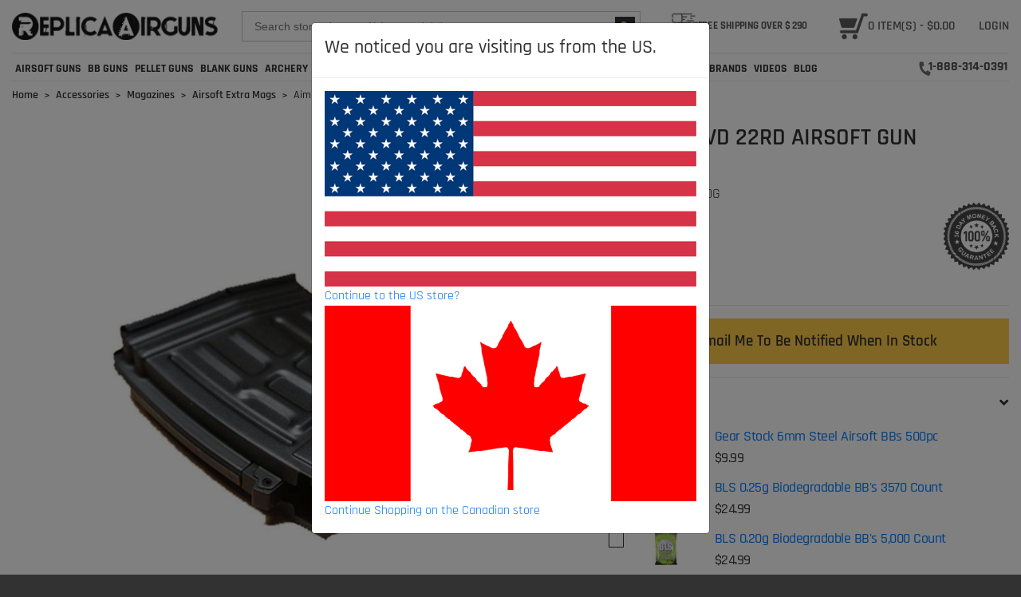

--- FILE ---
content_type: text/html; charset=utf-8
request_url: https://www.replicaairguns.ca/gas-magazine-for-svd
body_size: 57461
content:
<!DOCTYPE html>
<html lang="en" class="no-js">
<head>
    <meta charset="UTF-8" />
    <meta http-equiv="X-UA-Compatible" content="IE=edge" />
    <title>Aim Top SVD 22rd Airsoft Gun Magazine | ReplicaAirguns.ca </title><meta name="Keywords" content="Magazine, GAS Magazine for SVD" /><meta name="Description" content="Shop GAS Magazine for SVD at Replicaairguns.ca leading online airgun store Vancouver Canada offers wide selection of Magazine at discounted prices." /><link rel="canonical" href="https://www.replicaairguns.ca/gas-magazine-for-svd" /><meta property="og:type" content="product" /><meta property="og:title" content="Aim Top SVD 22rd Airsoft Gun Magazine | ReplicaAirguns.ca" /><meta property="og:url" content="https://www.replicaairguns.ca/gas-magazine-for-svd" /><meta property="og:image" content="https://images.replicaairguns.ca//images/products/medium/ATMG-P60G.jpg" /><meta property="og:description" content="Shop GAS Magazine for SVD at Replicaairguns.ca leading online airgun store Vancouver Canada offers wide selection of Magazine at discounted prices." /><meta property="og:site_name" content="Replica Airguns" /><meta name="twitter:card" content="summary"/><meta name="twitter:site" content="@ReplicaAirguns"/>
    <meta name="theme-color" content="#2b8430" />
    <meta name="viewport" content="width=device-width, initial-scale=1.0" />
    
    <style>

</style><link rel="stylesheet" type="text/css" href="//replicagunsca.b-cdn.net/styles/newdefault_0_en_everywhere_headtag_23638806F736650357B7DD039D802A04.css" integrity="sha384-/D3c6342+Y8XKZShqU3Lx3vGGFXyy8Gth/0om/qy0bjM6atdjfwhCaPOXEBSJb+W" crossorigin="anonymous" />
    
    <link rel="stylesheet" type="text/css" href="//replicagunsca.b-cdn.net/styles/newdefault_0_en_product_headtag_801A030E1B3F1147946DBFB05ED2746D.css" integrity="sha384-4JeOwgLWrsCKIx5R6W4wmIHJTYddG73NFpMiO9SqLZL2LSG6R9ek3EnW2F5MnFOp" crossorigin="anonymous" />

    <link rel="apple-touch-icon" sizes="76x76" href="/images/favicons/apple-touch-icon.png">
    <link rel="icon" type="image/png" sizes="150x150" href="/images/favicons/mstile-150x150.png">
    <link rel="icon" type="image/png" sizes="96x96" href="/images/favicons/android-chrome-96x96.png">
    <link rel="icon" type="image/png" sizes="32x32" href="/images/favicons/favicon-32x32.png">
    <link rel="icon" type="image/png" sizes="16x16" href="/images/favicons/favicon-16x16.png">
    <link rel="icon" type="image/ico" sizes="32x32" href="/images/favicons/favicon.ico">
    <script>
    (function (w, d, s, l, i) {
            w[l] = w[l] || []; w[l].push({
                'gtm.start':
                    new Date().getTime(), event: 'gtm.js'
            }); var f = d.getElementsByTagName(s)[0],
                j = d.createElement(s), dl = l != 'dataLayer' ? '&l=' + l : ''; j.async = true; j.src =
                    'https://www.googletagmanager.com/gtm.js?id=' + i + dl; f.parentNode.insertBefore(j, f);
        })(window, document, 'script', 'dataLayer', 'GTM-KZKDXTC4');
    </script>
    <link id="relFont" rel="preload" as="style" href="https://use.fontawesome.com/releases/v5.5.0/css/all.css" onload="this.onload=null;this.rel='stylesheet'">
    <noscript><link rel="stylesheet" href="https://use.fontawesome.com/releases/v5.5.0/css/all.css"></noscript>
    <meta name="google-site-verification" content="iG6Zjb_4gChhKaJ-j5-r4cSl0p2By4xlBW9gyY7N3So" />
    <link id="relFont2" rel="preload" as="style" href="//replicagunsca.b-cdn.net/themes/newdefault/css/googleRajdhaniFont.css" onload="this.onload=null;this.rel='stylesheet'" />
    <noscript><link rel="stylesheet" href="//replicagunsca.b-cdn.net/themes/newdefault/css/googleRajdhaniFont.css" /></noscript>

    <script type="text/javascript">
        if (navigator.appVersion.indexOf("Chrome") == -1) { //fire forx
            document.getElementById("relFont").attributes[1].nodeValue = "stylesheet";
            document.getElementById("relFont").attributes[4].nodeValue = "";

            document.getElementById("relFont2").attributes[1].nodeValue = "stylesheet";
            document.getElementById("relFont2").attributes[4].nodeValue = "";
        }



    </script>

</head>
<body itemscope itemtype="http://schema.org/WebPage">
    <noscript>
        <iframe src="https://www.googletagmanager.com/ns.html?id=GTM-KZKDXTC4"
                height="0" width="0" style="display:none;visibility:hidden"></iframe>
    </noscript>

    <div class="replica-top-bar"><div class="container-fluid"><div class="row justify-content-between align-items-center"><div class="col-xl-auto col-lg-3 col-md-auto logo-side"><a href="https://www.replicaairguns.ca"><img data-src="https://replicagunsca.b-cdn.net/themes/newdefault/images/logo.png" class="img-fluid lazyload" alt="Replica Air Guns" title="Replica Air Guns"></a></div><div class="col-xl col-lg col-md form-wrapper new-form-wrapper"><button class="btn search-btn show-800" aria-label="Search button mobile"><span class="fa fa-search"></span></button><form action="/search" method="get" class="form-inline" role="search" id="search-form"><input type="text" name="q" placeholder="Search store - keyword(s) or model #, etc." aria-label="Search store" value="" id="searchPhrase"><button type="submit" class="buttonSearch btn search-btn" aria-label="Search"><span class="fa fa-search"></span></button></form></div><div class="col-xl-auto col-lg-6 col-md-auto links-side"><div class="row justify-content-end align-items-center"><div class="col-auto free-shipping"><img style="" src="https://replicagunsca.b-cdn.net/themes/newdefault/images/free-icon.png" class="img-fluid" alt="Free Shipping" title="Free Shipping"><b>free shipping over $ <span id="FreeShippingTxt" style="top:-1px;position:relative;"></span></b></div><div id="cartModal-click" class="col-auto hide-1199" ><a href="/cart" aria-label="cart"><img src="https://replicagunsca.b-cdn.net/themes/newdefault/images/cart.png" alt="Cart" title="Cart"><span class="mini-cart-text" id="mini-cart-text">0 Items, $0.00</span></a></div><div class="col-auto hide-1199"><a class="dropdown" aria-label="user" href="/account/manage" id="myaccount" onclick="showHideToggle();">Login</a></div><div class="col-auto show-1199" style="opacity: .7;"><i class="fas fa-phone" style="transform:rotate(100deg);top:1px;position:relative;"></i><a style="color: black; font-weight: bolder;" href="tel:1-888-314-0391">1-888-314-0391</a></div></div></div></div></div></div><!-- ND. top-bar -->
    <!-- ST. nav-bar --><div class="replica-nav-bar"><div class="container-fluid"><hr><div class="row"><nav class="desktop-nav navbar navbar-expand-xl navbar-dark"><button class="navbar-toggler" type="button" data-toggle="collapse"data-target="#navbarSupportedContent" aria-controls="navbarSupportedContent" aria-expanded="false"aria-label="Toggle navigation"><!-- <span class="navbar-toggler-icon"></span> --><span class="bar"></span><span class="bar"></span><span class="bar"></span></button><!--  --><div class="collapse navbar-collapse" id="navbarSupportedContent"><ul class="navbar-nav mr-auto"><li class="nav-item dropdown"><!--<a class="nav-link dropdown-toggle" href="/airsoft" id="airsoft-navbarDropdown" role="button" data-toggle="dropdown">Airsoft Guns</a>--><a class="main-link nav-link" href="/airsoft"id="airsoft-navbarDropdown">Airsoft Guns</a><div class="dropdown-menu" aria-labelledby="airsoft-navbarDropdown"><a class="dropdown-item" href="/airsoft-pistols">Airsoft Pistols</a><a class="dropdown-item" href="/airsoft-rifles">Airsoft Rifles</a><a class="dropdown-item" href="/airsoft-shotguns">Airsoft Shotguns</a><a class="dropdown-item" href="/airsoft-mags">Airsoft Gun Mags</a><a class="dropdown-item" href="/airsoft-ammo">Airsoft Gun Ammo</a><a class="dropdown-item"href="/batteries-chargers">Airsoft Batteries & Chargers</a><a class="dropdown-item" href="/airsoft">Show All</a></div></li><li class="nav-item dropdown"><a class="main-link nav-link" href="/bb-guns"id="bb-navbarDropdown">BB Guns</a><div class="dropdown-menu" aria-labelledby="bb-navbarDropdown"><a class="dropdown-item" href="/bb-pistols">BB Pistols</a><a class="dropdown-item" href="/bb-rifles">BB Rifles</a><a class="dropdown-item" href="/bb-mags">BB Gun Mags</a><a class="dropdown-item" href="/bb-ammo">BB Gun Ammo</a><a class="dropdown-item" href="/bb-guns">Show All</a></div></li><li class="nav-item dropdown"><a class="main-link nav-link"href="/pellet-guns" id="pellet-navbarDropdown">Pellet Guns</a><div class="dropdown-menu" aria-labelledby="pellet-navbarDropdown"><a class="dropdown-item" href="/pellet-pistols">Pellet Pistols</a><a class="dropdown-item" href="/pellet-rifles">Pellet Rifles</a><a class="dropdown-item" href="/pellet-ammo">Pellet Ammo</a><a class="dropdown-item" href="/pellet-mags">Pellet Gun Mags</a><a class="dropdown-item" href="/pellet-guns">Show All</a></div></li><li class="nav-item dropdown"><a class="main-link nav-link"href="/blankguns" id="blank-navbarDropdown">Blank Guns</a><div class="dropdown-menu" aria-labelledby="blank-navbarDropdown"><a class="dropdown-item" href="/blank-gun-pistols">Blank Gun Pistols</a><a class="dropdown-item" href="/blank-gun-ammo">Blank Ammo</a><a class="dropdown-item" href="/blank-gun-mags">Blank Gun Mags</a><a class="dropdown-item" href="/blankguns">Show All</a></div></li><li><a class="main-link nav-link"href="/archery-airguns" id="blank-navbarDropdown">Archery</a></li><li class="nav-item dropdown"><a class="main-link nav-link"href="/paintball" id="training-navbarDropdown">Paintball/Training</a><div class="dropdown-menu" aria-labelledby="blank-navbarDropdown"><a class="dropdown-item" href="/paintball-guns">Paintball Guns</a><a class="dropdown-item"href="/paintball-magazines">Paintball Mags</a><a class="dropdown-item" href="/paintball-ammo">Paintball Ammo</a><a class="dropdown-item" href="/paintball">Show All</a></div></li><li class="nav-item dropdown"><a class="main-link nav-link" href="/knives"id="knives-navbarDropdown">knives</a><div class="dropdown-menu" aria-labelledby="blank-navbarDropdown"><a class="dropdown-item" href="/fixed-knives">Fixed Blade Knives</a><a class="dropdown-item" href="/folding-knives">Folding Knives</a><a class="dropdown-item" href="/throwing-knives">Throwing Knives</a><a class="dropdown-item" href="/training-knives">Training Knives</a><a class="dropdown-item" href="/knives">Show All</a></div></li><li class="nav-item dropdown"><a class="main-link nav-link" href="/bags"id="bags-navbarDropdown">Bags</a><div class="dropdown-menu" aria-labelledby="blank-navbarDropdown"><a class="dropdown-item" href="/duffelbag">Duffel Bag</a><a class="dropdown-item" href="/backpacks">Backpacks</a><a class="dropdown-item" href="/bags">Show All</a></div></li><li class="nav-item dropdown"><a class="main-link nav-link"href="/accessories" id="accessories-navbarDropdown">Accessories</a><div class="dropdown-menu" aria-labelledby="accessories-navbarDropdown"><a class="dropdown-item"href="/batteries-chargers">Batteries &amp; Chargers</a><a class="dropdown-item"href="/flashlights">Flashlights</a><a class="dropdown-item" href="/gun-maintenance">Gun Maintenance</a><a class="dropdown-item"href="/co2-green-gas">Co2/Gas</a><a class="dropdown-item"href="/gun-oils-gun-greases">Oils/Greases</a><a class="dropdown-item" href="/external-parts">Gun Parts</a><a class="dropdown-item" href="/magazines">Magazines</a><a class="dropdown-item"href="/optics-scopes-lasers">Optics/Scopes/Lasers</a><a class="dropdown-item"href="/slingshots">Slingshots</a><a class="dropdown-item" href="/smoke-grenades">Smoke Grenades</a><a class="dropdown-item"href="/speedloaders">Speedloaders</a><a class="dropdown-item" href="/targets">Targets</a><a class="dropdown-item"href="/aeg-upgrade-parts">Upgrade Parts</a><a class="dropdown-item" href="/accessories">Show All</a></div></li><li class="nav-item dropdown"><a class="main-link nav-link"href="/tactical-gear" id="tactical-navbarDropdown">Tactical Gear</a><div class="dropdown-menu" aria-labelledby="accessories-navbarDropdown"><a class="dropdown-item" href="/gun-holsters">Holsters</a><a class="dropdown-item" href="/gun-cases">Gun Cases</a><a class="dropdown-item" href="/slings">Slings</a><a class="dropdown-item" href="/vests">Vests</a><a class="dropdown-item" href="/pouches">Pouches</a><a class="dropdown-item" href="/belts">Belts</a><a class="dropdown-item" href="/helmets">Helmets</a><a class="dropdown-item" href="/goggles">Goggles</a><a class="dropdown-item" href="/masks">Masks</a><a class="dropdown-item"href="/tactical-backpacks">Backpacks</a><a class="dropdown-item" href="/tactical-gear">ShowAll</a></div></li><li class="nav-item dropdown"><a class="main-link nav-link" href="/best-sellers" id="best-navbarDropdown">Best Sellers</a><div class="dropdown-menu" aria-labelledby="blank-navbarDropdown"><a class="dropdown-item" href="/1911">1911 Pistols</a><a class="dropdown-item" href="/glock-pistols">Glock Pistols</a><a class="dropdown-item" href="/dan-wesson">Dan Wesson</a><a class="dropdown-item" href="/mauser">M712 Mausers</a><a class="dropdown-item" href="/blow-back-pistols">Blow Back Pistols</a><a class="dropdown-item" href="/revolvers">Revolvers</a><a class="dropdown-item" href="/sig-sauer">Sig Sauer</a><a class="dropdown-item" href="/beretta">Beretta</a></div></li><li class="nav-item dropdown mega-navbarDropdown"><a class="main-link nav-link" href="/brands"id="brands">brands</a><div class="dropdown-menu" aria-labelledby=""><a class="dropdown-item" href="/aim-sports">Aim SportsAirsoft Accessories</a><a class="dropdown-item" href="/aim-top">Aim Top</a><a class="dropdown-item" href="/airtech-studios">AirtechStudios</a><a class="dropdown-item" href="/asg">ASG Air Guns</a><a class="dropdown-item"href="/airsoft-innovations">Airsoft Innovations</a><a class="dropdown-item"href="/advanced-novelty-tech">Advanced NoveltyTech</a><a class="dropdown-item" href="/bls-perfect-bb">BLSPerfect Airsoft BB</a><a class="dropdown-item" href="/blue-force-gear">BlueForce Gear</a><a class="dropdown-item" href="/bear-archery">BearArchery</a><a class="dropdown-item" href="/crosman">CrosmanCanada</a><a class="dropdown-item" href="/cytac">Cytac</a><a class="dropdown-item"href="/cybergun-airguns">Cybergun Air Guns</a><a class="dropdown-item"href="/condor-outdoor-products">Condor</a><a class="dropdown-item" href="/daisy">Daisy</a><a class="dropdown-item" href="/diana-airguns">Diana</a><a class="dropdown-item" href="/emg-arms">EMG</a><a class="dropdown-item"href="/enola-gaye-smoke-grenades">Enola Gaye</a><a class="dropdown-item" href="/flambeau">Flambeau</a><a class="dropdown-item" href="/gear-stock">GearStock</a><a class="dropdown-item"href="/golden-ball-airsoft-bbs">Golden Ball</a><a class="dropdown-item" href="/gg-armament">G&G AirsoftGuns</a><a class="dropdown-item" href="/gletcher">Gletcher</a><a class="dropdown-item" href="/gamo">Gamo</a><a class="dropdown-item" href="/jag-precision">JagPrecision Airsoft</a><a class="dropdown-item" href="/kj-works">KJ WorksAirsoft Guns</a><a class="dropdown-item" href="/kwc">KWC Air Guns</a><a class="dropdown-item" href="/kwa">KWA</a><a class="dropdown-item" href="/lct-airsoft">LCTAirsoft</a><a class="dropdown-item" href="/modify-airsoft">ModifyAirsoft</a><a class="dropdown-item"href="/misc-manufacturers">Misc</a><a class="dropdown-item view-all" href="/brands"><b>ViewAll <i class="fas fa-long-arrow-alt-right"></i></b></a></div></li><li class="nav-item"><a class="main-link nav-link" href="/videos" id=""role="button">Videos</a></li><li class="nav-item"><a class="main-link nav-link" href="http://replicaairguns.com/" id="" role="button"target="_blank">Blog</a></li></ul></div><!--  --><div class="form-wrapper show-1199"><button class="btn search-btn show-800"><span class="fa fa-search"></span></button><form action="/search" method="get" class="form-inline" role="search"id="search-form"><input type="text" name="q" placeholder="Search store - keyword(s) or model #, etc."value="" id="searchPhrase"><button type="submit" class="btn search-btn buttonSearch"><spanclass="fa fa-search"></span></button></form></div><div class="hide-1199" style="opacity: .7;"><i class="fas fa-phone"style="transform:rotate(100deg);top:1px;position:relative;"></i> <a style="color: black; font-weight: bolder;" href="tel:1-888-314-0391">1-888-314-0391</a></div><!--  --><div class="show-575"><a id="cartModal-click" href="/cart"><i class="fas fa-shopping-cart"></i><!--<span class="cart-count mini-cart-text" id="mini-cart-text_">1</span>--></a></div><!--  --><div class="show-575"><a href="/account/manage"><span class="fa fa-user"></span></a></div></nav><!--Mobile Nav--><nav class="mobile-nav navbar navbar-expand-xl navbar-dark"><button class="navbar-toggler" type="button" data-toggle="collapse"data-target="#navbarSupportedContent" aria-controls="navbarSupportedContent" aria-expanded="false"aria-label="Toggle navigation"><!-- <span class="navbar-toggler-icon"></span> --><span class="bar"></span><span class="bar"></span><span class="bar"></span></button><!--  --><div class="collapse navbar-collapse" id="navbarSupportedContent"><ul class="navbar-nav mr-auto"><li class="nav-item dropdown"><!--<a class="nav-link dropdown-toggle" href="/airsoft" id="airsoft-navbarDropdown" role="button" data-toggle="dropdown">Airsoft Guns</a>--><a class="nav-link dropdown-toggle" href="#" id="airsoft-navbarDropdown" role="button" data-toggle="dropdown">Airsoft Guns</a><div class="dropdown-menu" aria-labelledby="airsoft-navbarDropdown"><a class="dropdown-item" href="/airsoft-pistols">Airsoft Pistols</a><a class="dropdown-item" href="/airsoft-rifles">Airsoft Rifles</a><a class="dropdown-item" href="/airsoft-shotguns">Airsoft Shotguns</a><a class="dropdown-item" href="/airsoft-mags">Airsoft Gun Mags</a><a class="dropdown-item" href="/airsoft-ammo">Airsoft Gun Ammo</a><a class="dropdown-item"href="/batteries-chargers">Airsoft Batteries & Chargers</a><a class="dropdown-item" href="/airsoft">Show All</a></div></li><li class="nav-item dropdown"><a class="nav-link dropdown-toggle" href="#" id="bb-navbarDropdown" role="button" data-toggle="dropdown">BB Guns</a><div class="dropdown-menu" aria-labelledby="bb-navbarDropdown"><a class="dropdown-item" href="/bb-pistols">BB Pistols</a><a class="dropdown-item" href="/bb-rifles">BB Rifles</a><a class="dropdown-item" href="/bb-mags">BB Gun Mags</a><a class="dropdown-item" href="/bb-ammo">BB Gun Ammo</a><a class="dropdown-item" href="/bb-guns">Show All</a></div></li><li class="nav-item dropdown"><a class="nav-link dropdown-toggle" href="#" id="pellet-navbarDropdown" role="button" data-toggle="dropdown">Pellet Guns</a><div class="dropdown-menu" aria-labelledby="pellet-navbarDropdown"><a class="dropdown-item" href="/pellet-pistols">Pellet Pistols</a><a class="dropdown-item" href="/pellet-rifles">Pellet Rifles</a><a class="dropdown-item" href="/pellet-ammo">Pellet Ammo</a><a class="dropdown-item" href="/pellet-mags">Pellet Gun Mags</a><a class="dropdown-item" href="/pellet-guns">Show All</a></div></li><li class="nav-item dropdown"><a class="nav-link dropdown-toggle" href="#" id="blank-navbarDropdown" role="button" data-toggle="dropdown">Blank Guns</a><div class="dropdown-menu" aria-labelledby="blank-navbarDropdown"><a class="dropdown-item" href="/blank-gun-pistols">Blank Gun Pistols</a><a class="dropdown-item" href="/blank-gun-ammo">Blank Ammo</a><a class="dropdown-item" href="/blank-gun-mags">Blank Gun Mags</a><a class="dropdown-item" href="/blankguns">Show All</a></div></li><li><a class="main-link nav-link"href="/archery-airguns" id="blank-navbarDropdown">Archery</a></li><li class="nav-item dropdown"><a class="nav-link dropdown-toggle" href="#" id="training-navbarDropdown" role="button" data-toggle="dropdown">Paintball/Training</a><div class="dropdown-menu" aria-labelledby="blank-navbarDropdown"><a class="dropdown-item" href="/paintball-guns">Paintball Guns</a><a class="dropdown-item"href="/paintball-magazines">Paintball Mags</a><a class="dropdown-item" href="/paintball-ammo">Paintball Ammo</a><a class="dropdown-item" href="/paintball">Show All</a></div></li><li class="nav-item dropdown"><!--<a class="nav-link" href="/knife-trainers" id="" role="button">knives</a>--><a class="nav-link dropdown-toggle" href="#" id="knives-navbarDropdown" role="button" data-toggle="dropdown">knives</a><div class="dropdown-menu" aria-labelledby="blank-navbarDropdown"><a class="dropdown-item" href="/fixed-knives">Fixed Blade Knives</a><a class="dropdown-item" href="/folding-knives">Folding Knives</a><a class="dropdown-item" href="/throwing-knives">Throwing Knives</a><a class="dropdown-item" href="/training-knives">Training Knives</a><a class="dropdown-item" href="/knives">Show All</a></div></li><li class="nav-item dropdown"><a class="nav-link dropdown-toggle" href="#" id="bags-navbarDropdown" role="button" data-toggle="dropdown">Bags</a><div class="dropdown-menu" aria-labelledby="blank-navbarDropdown"><a class="dropdown-item" href="/duffelbag">Duffel Bag</a><a class="dropdown-item" href="/backpacks">Backpacks</a><a class="dropdown-item" href="/bags">Show All</a></div></li><li class="nav-item dropdown"><a class="nav-link dropdown-toggle" href="#" id="accessories-navbarDropdown" role="button" data-toggle="dropdown">Accessories</a><div class="dropdown-menu" aria-labelledby="accessories-navbarDropdown"><a class="dropdown-item"href="/batteries-chargers">Batteries &amp; Chargers</a><a class="dropdown-item"href="/flashlights">Flashlights</a><a class="dropdown-item" href="/gun-maintenance">Gun Maintenance</a><a class="dropdown-item"href="/co2-green-gas">Co2/Gas</a><a class="dropdown-item"href="/gun-oils-gun-greases">Oils/Greases</a><a class="dropdown-item" href="/external-parts">Gun Parts</a><a class="dropdown-item" href="/magazines">Magazines</a><a class="dropdown-item"href="/optics-scopes-lasers">Optics/Scopes/Lasers</a><a class="dropdown-item"href="/slingshots">Slingshots</a><a class="dropdown-item" href="/smoke-grenades">Smoke Grenades</a><a class="dropdown-item"href="/speedloaders">Speedloaders</a><a class="dropdown-item" href="/targets">Targets</a><a class="dropdown-item"href="/aeg-upgrade-parts">Upgrade Parts</a><a class="dropdown-item" href="/accessories">Show All</a></div></li><li class="nav-item dropdown"><a class="nav-link dropdown-toggle" href="#" id="tactical-navbarDropdown" role="button" data-toggle="dropdown">Tactical Gear</a><div class="dropdown-menu" aria-labelledby="accessories-navbarDropdown"><a class="dropdown-item" href="/gun-holsters">Holsters</a><a class="dropdown-item" href="/gun-cases">Gun Cases</a><a class="dropdown-item" href="/slings">Slings</a><a class="dropdown-item" href="/vests">Vests</a><a class="dropdown-item" href="/pouches">Pouches</a><a class="dropdown-item" href="/belts">Belts</a><a class="dropdown-item" href="/helmets">Helmets</a><a class="dropdown-item" href="/goggles">Goggles</a><a class="dropdown-item" href="/masks">Masks</a><a class="dropdown-item"href="/tactical-backpacks">Backpacks</a><a class="dropdown-item" href="/tactical-gear">ShowAll</a></div></li><li class="nav-item dropdown"><a class="nav-link dropdown-toggle" href="#" id="best-navbarDropdown"role="button" data-toggle="dropdown">Best Sellers</a><div class="dropdown-menu" aria-labelledby="blank-navbarDropdown"><a class="dropdown-item" href="/1911">1911 Pistols</a><a class="dropdown-item" href="/glock-pistols">Glock Pistols</a><a class="dropdown-item" href="/dan-wesson">Dan Wesson</a><a class="dropdown-item" href="/mauser">M712 Mausers</a><a class="dropdown-item" href="/blow-back-pistols">Blow Back Pistols</a><a class="dropdown-item" href="/revolvers">Revolvers</a><a class="dropdown-item" href="/sig-sauer">Sig Sauer</a><a class="dropdown-item" href="/beretta">Beretta</a></div></li><li class="nav-item dropdown mega-navbarDropdown"><a class="nav-link dropdown-toggle" href="#" id="brands" role="button" data-toggle="dropdown">brands</a><div class="dropdown-menu" aria-labelledby=""><a class="dropdown-item" href="/aim-sports">Aim SportsAirsoft Accessories</a><a class="dropdown-item" href="/aim-top">Aim Top</a><a class="dropdown-item" href="/airtech-studios">AirtechStudios</a><a class="dropdown-item" href="/asg">ASG Air Guns</a><a class="dropdown-item"href="/airsoft-innovations">Airsoft Innovations</a><a class="dropdown-item"href="/advanced-novelty-tech">Advanced NoveltyTech</a><a class="dropdown-item" href="/bls-perfect-bb">BLSPerfect Airsoft BB</a><a class="dropdown-item" href="/blue-force-gear">BlueForce Gear</a><a class="dropdown-item" href="/bear-archery">BearArchery</a><a class="dropdown-item" href="/crosman">CrosmanCanada</a><a class="dropdown-item" href="/cytac">Cytac</a><a class="dropdown-item"href="/cybergun-airguns">Cybergun Air Guns</a><a class="dropdown-item"href="/condor-outdoor-products">Condor</a><a class="dropdown-item" href="/daisy">Daisy</a><a class="dropdown-item" href="/diana-airguns">Diana</a><a class="dropdown-item" href="/emg-arms">EMG</a><a class="dropdown-item"href="/enola-gaye-smoke-grenades">Enola Gaye</a><a class="dropdown-item" href="/flambeau">Flambeau</a><a class="dropdown-item" href="/gear-stock">GearStock</a><a class="dropdown-item"href="/golden-ball-airsoft-bbs">Golden Ball</a><a class="dropdown-item" href="/gg-armament">G&G AirsoftGuns</a><a class="dropdown-item" href="/gletcher">Gletcher</a><a class="dropdown-item" href="/gamo">Gamo</a><a class="dropdown-item" href="/jag-precision">JagPrecision Airsoft</a><a class="dropdown-item" href="/kj-works">KJ WorksAirsoft Guns</a><a class="dropdown-item" href="/kwc">KWC Air Guns</a><a class="dropdown-item" href="/kwa">KWA</a><a class="dropdown-item" href="/lct-airsoft">LCTAirsoft</a><a class="dropdown-item" href="/modify-airsoft">ModifyAirsoft</a><a class="dropdown-item"href="/misc-manufacturers">Misc</a><a class="dropdown-item view-all" href="/brands"><b>ViewAll <i class="fas fa-long-arrow-alt-right"></i></b></a></div></li><li class="nav-item"><a class="nav-link" href="/videos" id=""role="button">Videos</a></li><li class="nav-item"><a class="nav-link" href="http://replicaairguns.com/" id="" role="button"target="_blank">Blog</a></li></ul></div><!--  --><div class="form-wrapper show-1199"><button class="btn search-btn show-800"><span class="fa fa-search"></span></button><form action="/search" method="get" class="form-inline" role="search"id="search-form"><input type="text" name="q" placeholder="Search store - keyword(s) or model #, etc."value="" id="searchPhrase"><button type="submit" class="btn search-btn buttonSearch"><spanclass="fa fa-search"></span></button></form></div><div class="hide-1199" style="opacity: .7;"><i class="fas fa-phone"style="transform:rotate(100deg);top:1px;position:relative;"></i> <a style="color: black; font-weight: bolder;" href="tel:1-888-314-0391">1-888-314-0391</a></div><!--  --><div class="show-575"><a id="cartModal-click" href="/cart"><i class="fas fa-shopping-cart"></i><!--<span class="cart-count mini-cart-text" id="mini-cart-text_">1</span>--></a></div><!--  --><div class="show-575"><a href="/account/manage"><span class="fa fa-user"></span></a></div><!--  --><div id="divLogOut" class="loged-in show-575"><a href="/account/logoff"><span class="fas fa-sign-out-alt"></span></a></div></nav></div><hr></div></div>
    

    <div class="container-fluid">
        <nav aria-label="breadcrumb"><ol class="breadcrumb hidden-xs" itemscope itemtype="http://schema.org/BreadcrumbList"><li class="breadcrumb-item" itemprop="itemListElement" itemscope itemtype="http://schema.org/ListItem"><a itemprop="item" href="https://www.replicaairguns.ca"><span itemprop="name">Home</span></a><meta itemprop="position" content="1" /></li><li class="breadcrumb-item" itemprop="itemListElement" itemscope itemtype="http://schema.org/ListItem"><a itemprop="item" href="https://www.replicaairguns.ca/accessories"><span itemprop="name">Accessories</span></a><meta itemprop="position" content="2" /></li><li class="breadcrumb-item" itemprop="itemListElement" itemscope itemtype="http://schema.org/ListItem"><a itemprop="item" href="https://www.replicaairguns.ca/magazines"><span itemprop="name">Magazines</span></a><meta itemprop="position" content="3" /></li><li class="breadcrumb-item" itemprop="itemListElement" itemscope itemtype="http://schema.org/ListItem"><a itemprop="item" href="https://www.replicaairguns.ca/airsoft-mags"><span itemprop="name">Airsoft Extra Mags</span></a><meta itemprop="position" content="4" /></li><!-- Structured data for the last breadcrumb --><!-- According to Google the last level should be displayed in plain text not a clickable link. https://developers.google.com/search/docs/appearance/structured-data/breadcrumb#rdfa --><!-- We shouldn't add itemprop and itemtype to the last level to avoid "Unnamed item" in Rich Results Test--><li class="breadcrumb-item"><span itemprop="name">Aim Top SVD 22rd Airsoft Gun Magazine</span><meta itemprop="position" content="5" /></li></ol></nav>
    </div>
    
<div class="container-fluid product-details-container"><div class="row" itemscope itemtype="http://schema.org/Product" id="sb-product-body"><!-- ST. left details side --><div class="col-md-7 left-details-side"><!-- ST. carousel  --><section id="main-gallery-container" class="carousel slide" data-interval="false"><div class="row"><div class="col-12 carousel-inner d-flex"><div class="carousel-item  active"><a class="thumbnail thumbnail-medium product-image" title="Aim Top SVD 22rd Airsoft Gun Magazine" data-number="0"><img src="https://images.replicaairguns.ca/images/products/large/ATMG-P60G.jpg" class="img-responsive" alt="Aim Top SVD 22rd Airsoft Gun Magazine" itemprop="image" /></a></div></div><div class="col-12 thumbnails-container" id="gallery-carousel"><ul class="carousel-indicators d-flex"><li class="list-inline-item active"><a id="gallery-link-3432" class="carousel-image visible" rel="author" data-src="https://images.replicaairguns.ca/images/products/large/ATMG-P60G.jpg" data-number="0" title="Aim Top SVD 22rd Airsoft Gun Magazine"><img src="https://images.replicaairguns.ca/images/products/small/ATMG-P60G.jpg" alt="Aim Top SVD 22rd Airsoft Gun Magazine" class="img-thumbnail"></a></li></ul></div></div><a class="carousel-control-prev" href="#main-gallery-container" role="button" data-slide="prev"><span class="carousel-control-prev-icon" aria-hidden="true"></span><span class="sr-only">Previous</span></a><a class="carousel-control-next" href="#main-gallery-container" role="button" data-slide="next"><span class="carousel-control-next-icon" aria-hidden="true"></span><span class="sr-only">Next</span></a></section><!-- ND. carousel  --><!-- ND. tabs  --></div><!-- ND. left details side --><!-- ST. right details side --><div class="col-md-5"><!-- ST. single product details --><div class="single-product-details sb-product-container sb-product-selector-primary"><form action="/cart/addtocart" class="form-horizontal" id="AddToCartForm" method="post"><h1 itemprop="name"><span class="item-name">Aim Top SVD 22rd Airsoft Gun Magazine</span></h1><div class="row justify-content-between"><div class="col"><text>SKU: <span class="item-sku sku" itemprop="sku"></span></text><div class="stock "><span class="availability-text">Out of Stock</span></div><!-- <div class="stock out">out of Stock</div> --><div itemprop="offers" itemscope itemtype="http://schema.org/Offer"><meta itemprop="priceCurrency" content="CAD"><meta itemprop="priceValidUntil" content="1/23/2027 12:00:00 AM"><meta itemprop="Url" content="/gas-magazine-for-svd"><meta itemprop="availability" content="http://schema.org/OutOfStock"><div class="sale"></div><div class="price" >$<span id="baseItemPrice"> 75.18 </span></div><meta itemprop="price" content="75.18" /></div></div><div class="col-auto guarantee"><img src="/themes/newdefault/images/guarantee.jpg" alt="Guarantee" class="img-fluid"></div></div><div id="sb-stocknotification-container-parent" ><div class="col-xs-12"><div id="sb-stocknotification-container" style="display:block;"><a href="#" class="sb-stocknotification-email btn out-of-stock" data-title="Aim Top SVD 22rd Airsoft Gun Magazine" data-variantid="1f5ea006-a5bf-4cc0-8fe0-a49901848af9" data-variantImageSrc="https://images.replicaairguns.ca/images/products/small/ATMG-P60G.jpg"><i class="fas fa-bell"></i> Email me to be notified when in stock</a></div></div></div><hr><div class="row sb-selector-form"></div><div class="accordion" id="accordionExample"><div class="card"><div class="card-header" id="heading-1"><h2 class="mb-0"><button class="btn btn-link "type="button"data-bs-toggle="collapse"data-bs-target="#collapse-1"aria-expanded="true"aria-controls="collapse-1">Ammo</button></h2></div><div id="collapse-1"class="collapse show"aria-labelledby="heading-1"><div class="card-body"><div class="custom-control custom-checkbox" itemprop="isRelatedTo" itemscope itemtype="http://schema.org/Product"><input type="checkbox"class="custom-control-input upsells"name="item1"id="customCheck-51ad65e4-952e-4f8e-aabf-b31300824152"data-price="9.99"value="51ad65e4-952e-4f8e-aabf-b31300824152"><label class="custom-control-label" for="customCheck-51ad65e4-952e-4f8e-aabf-b31300824152"><div class="row m-0 justify-content-between"><div class="col-auto"><p itemprop="name"><a href="/airsoft-6mm-steel-bbs-500pcs" target="_blank"><img src="https://replicagunsca.b-cdn.net/images/products/icon/GS1319-0001_2_.jpg" itemprop="image" title="Gear Stock 6mm Steel Airsoft BBs 500pc" alt="Gear Stock 6mm Steel Airsoft BBs 500pc"></a></p></div><div class="col"><p itemprop="name"><a href="/airsoft-6mm-steel-bbs-500pcs" target="_blank">Gear Stock 6mm Steel Airsoft BBs 500pc</a></p><p class="divTestDisplay" style="display:none;">SKU: <span itemprop="sku">GS1319-0001</span></p><meta itemprop="description" content="&lt;p&gt;&lt;strong&gt;Type:&lt;/strong&gt; Airsoft BBs&lt;br /&gt; &lt;strong&gt;Material:&lt;/strong&gt; Zinc-Coated Steel&lt;br /&gt; &lt;strong&gt;Caliber:&lt;/strong&gt; 6mm&lt;br /&gt; &lt;strong&gt;Quantity:&lt;/strong&gt; 500 Rounds&lt;br /&gt; &lt;strong&gt;Finish:&lt;/strong&gt; Anodized Zinc&lt;/p&gt;&lt;p&gt;&lt;strong&gt;Features&lt;/strong&gt;&lt;/p&gt;&lt;ul&gt;&lt;li&gt;Zinc coating prevents rust and wear, ideal for outdoor use.&lt;/li&gt;&lt;li&gt;500-round count supports extended skirmishes or training sessions.&lt;/li&gt;&lt;li&gt;Compatible with most 6mm airsoft rifles and pistols.&lt;/li&gt;&lt;li&gt;Precision-engineered for reliable feeding and consistent accuracy.&lt;/li&gt;&lt;/ul&gt;&lt;p&gt;&lt;strong&gt;Pros&lt;/strong&gt;&lt;/p&gt;&lt;ul&gt;&lt;li&gt;Durable steel construction offers greater impact and longevity than plastic BBs.&lt;/li&gt;&lt;li&gt;Reusable and eco-friendly&amp;mdash;no shattering on impact.&lt;/li&gt;&lt;li&gt;Easy storage and transport with resealable packaging.&lt;/li&gt;&lt;/ul&gt;&lt;p&gt;&lt;strong&gt;Cons&lt;/strong&gt;&lt;/p&gt;&lt;ul&gt;&lt;li&gt;Not suitable for all AEGs or high-end internals&amp;mdash;may cause damage.&lt;/li&gt;&lt;li&gt;Heavier weight may reduce range compared to plastic BBs.&lt;/li&gt;&lt;/ul&gt;" /><div id="divBrand1" itemprop="brand" itemscope itemtype="https://schema.org/Brand"><meta itemprop="name" content="Gear Stock" /></div><meta itemprop="gtin8" content="GS1319-0001" /><p itemprop="offers" itemscope itemtype="http://schema.org/Offer"><meta itemprop="priceCurrency" content="CAD" /><meta itemprop="priceValidUntil" content="1/23/2027 12:00:00 AM" /><meta itemprop="url" content="/airsoft-6mm-steel-bbs-500pcs" /><meta itemprop="availability" content="http://schema.org/InStock" /><meta itemprop="gtin8" content="GS1319-0001" />$<span itemprop="price">9.99</span></p></div></div></label></div><div class="custom-control custom-checkbox" itemprop="isRelatedTo" itemscope itemtype="http://schema.org/Product"><input type="checkbox"class="custom-control-input upsells"name="item1"id="customCheck-5fbf2555-8f17-4e63-b8d8-aa6d00900902"data-price="21.99"value="5fbf2555-8f17-4e63-b8d8-aa6d00900902"><label class="custom-control-label" for="customCheck-5fbf2555-8f17-4e63-b8d8-aa6d00900902"><div class="row m-0 justify-content-between"><div class="col-auto"><p itemprop="name"><a href="/bls-perfect-bb-biodegradable-airsoft-bbs" target="_blank"><img src="https://replicagunsca.b-cdn.net/images/products/icon/LSP1001.jpg" itemprop="image" title="BLS 0.25g Biodegradable BB's 3570 Count" alt="BLS 0.25g Biodegradable BB's 3570 Count"></a></p></div><div class="col"><p itemprop="name"><a href="/bls-perfect-bb-biodegradable-airsoft-bbs" target="_blank">BLS 0.25g Biodegradable BB's 3570 Count</a></p><p class="divTestDisplay" style="display:none;">SKU: <span itemprop="sku">LSP1000</span></p><meta itemprop="description" content="&lt;p&gt;&lt;strong&gt;Type: &lt;/strong&gt;&lt;a href=&quot;/airsoft-ammo&quot; target=&quot;_blank&quot; alt=&quot;Airsoft Ammo&quot;&gt;Airsoft Ammo&lt;/a&gt;&lt;br&gt;&lt;strong&gt;Manufacturer: &lt;/strong&gt;BLS Perfect BB&lt;br&gt;&lt;strong&gt;Ammo Type: &lt;/strong&gt;6 mm airsoft BBs&lt;br&gt;&lt;strong&gt;Ammo Weight: &lt;/strong&gt;0.25 g&lt;br&gt;&lt;strong&gt;Quantity: &lt;/strong&gt;3570&lt;br&gt;&lt;strong&gt;Colour: &lt;/strong&gt;White&lt;br&gt;&lt;strong&gt;Package Weight: &lt;/strong&gt;1 kg (2.2 lb)&lt;/p&gt;&lt;p&gt;&lt;strong&gt;Pros:&lt;/strong&gt;&lt;/p&gt;&lt;ul&gt;&lt;li&gt;Biodegradable BBs are environmentally friendly and meet field regulations&lt;/li&gt;&lt;li&gt;Lightweight ammo has high velocity&lt;/li&gt;&lt;li&gt;Precision machined to 5.95mm with a &#177; 0.01mm variance&lt;/li&gt;&lt;li&gt;Bag is resealable for storage&lt;/li&gt;&lt;/ul&gt;&lt;p&gt;&lt;strong&gt;Cons:&lt;/strong&gt;&lt;/p&gt;&lt;ul&gt;&lt;li&gt;White BBs are less easy to spot than brightly coloured ammo&lt;/li&gt;&lt;li&gt;0.25g is too light for guns that shoot above 400 FPS&lt;/li&gt;&lt;/ul&gt;&lt;p&gt;&lt;strong&gt;Comments: &lt;/strong&gt;Load up your airsoft guns with ammo that will serve you well. These biogradable BBs from BLS Perfect BB are precision-machined to easily feed into your mags and are environmentally friendly.&lt;/p&gt;" /><div id="divBrand1" itemprop="brand" itemscope itemtype="https://schema.org/Brand"><meta itemprop="name" content="BLS Perfect Airsoft BB" /></div><meta itemprop="gtin8" content="LSP1000" /><p itemprop="offers" itemscope itemtype="http://schema.org/Offer"><meta itemprop="priceCurrency" content="CAD" /><meta itemprop="priceValidUntil" content="1/23/2027 12:00:00 AM" /><meta itemprop="url" content="/bls-perfect-bb-biodegradable-airsoft-bbs" /><meta itemprop="availability" content="http://schema.org/InStock" /><meta itemprop="gtin8" content="LSP1000" />$<span itemprop="price">24.99</span></p></div></div></label></div><div class="custom-control custom-checkbox" itemprop="isRelatedTo" itemscope itemtype="http://schema.org/Product"><input type="checkbox"class="custom-control-input upsells"name="item1"id="customCheck-492e39e6-5d91-4f28-a059-aa6d009008ca"data-price="21.99"value="492e39e6-5d91-4f28-a059-aa6d009008ca"><label class="custom-control-label" for="customCheck-492e39e6-5d91-4f28-a059-aa6d009008ca"><div class="row m-0 justify-content-between"><div class="col-auto"><p itemprop="name"><a href="/bls-perfect-bb-biodegradable-airsoft-bbs" target="_blank"><img src="https://replicagunsca.b-cdn.net/images/products/icon/LSP1000.jpg" itemprop="image" title="BLS 0.20g Biodegradable BB's 5,000 Count" alt="BLS 0.20g Biodegradable BB's 5,000 Count"></a></p></div><div class="col"><p itemprop="name"><a href="/bls-perfect-bb-biodegradable-airsoft-bbs" target="_blank">BLS 0.20g Biodegradable BB's 5,000 Count</a></p><p class="divTestDisplay" style="display:none;">SKU: <span itemprop="sku">LSP1000</span></p><meta itemprop="description" content="&lt;p&gt;&lt;strong&gt;Type: &lt;/strong&gt;&lt;a href=&quot;/airsoft-ammo&quot; target=&quot;_blank&quot; alt=&quot;Airsoft Ammo&quot;&gt;Airsoft Ammo&lt;/a&gt;&lt;br&gt;&lt;strong&gt;Manufacturer: &lt;/strong&gt;BLS Perfect BB&lt;br&gt;&lt;strong&gt;Ammo Type: &lt;/strong&gt;6 mm airsoft BBs&lt;br&gt;&lt;strong&gt;Ammo Weight: &lt;/strong&gt;0.20 g&lt;br&gt;&lt;strong&gt;Quantity: &lt;/strong&gt;5000&lt;br&gt;&lt;strong&gt;Colour: &lt;/strong&gt;White&lt;br&gt;&lt;strong&gt;Package Weight: &lt;/strong&gt;1 kg (2.2 lb)&lt;/p&gt;&lt;p&gt;&lt;strong&gt;Pros:&lt;/strong&gt;&lt;/p&gt;&lt;ul&gt;&lt;li&gt;Biodegradable BBs are environmentally friendly and meet field regulations&lt;/li&gt;&lt;li&gt;Lightweight ammo has high velocity&lt;/li&gt;&lt;li&gt;Precision machined to 5.95mm with a &#177; 0.01mm variance&lt;/li&gt;&lt;li&gt;Bag is resealable for storage&lt;/li&gt;&lt;/ul&gt;&lt;p&gt;&lt;strong&gt;Cons:&lt;/strong&gt;&lt;/p&gt;&lt;ul&gt;&lt;li&gt;White BBs are less easy to spot than brightly coloured ammo&lt;/li&gt;&lt;li&gt;0.20g is too light for guns that shoot above 350 FPS&lt;/li&gt;&lt;/ul&gt;&lt;p&gt;&lt;strong&gt;Comments: &lt;/strong&gt;Load up your airsoft guns with ammo that will serve you well. These biogradable BBs from BLS Perfect BB are precision-machined to easily feed into your mags and are environmentally friendly.&lt;/p&gt;" /><div id="divBrand1" itemprop="brand" itemscope itemtype="https://schema.org/Brand"><meta itemprop="name" content="BLS Perfect Airsoft BB" /></div><meta itemprop="gtin8" content="LSP1000" /><p itemprop="offers" itemscope itemtype="http://schema.org/Offer"><meta itemprop="priceCurrency" content="CAD" /><meta itemprop="priceValidUntil" content="1/23/2027 12:00:00 AM" /><meta itemprop="url" content="/bls-perfect-bb-biodegradable-airsoft-bbs" /><meta itemprop="availability" content="http://schema.org/InStock" /><meta itemprop="gtin8" content="LSP1000" />$<span itemprop="price">24.99</span></p></div></div></label></div></div></div></div><div class="card"><div class="card-header" id="heading-2"><h2 class="mb-0"><button class="btn btn-link collapsed"type="button"data-bs-toggle="collapse"data-bs-target="#collapse-2"aria-expanded="false"aria-controls="collapse-2">Targets</button></h2></div><div id="collapse-2"class="collapse "aria-labelledby="heading-2"><div class="card-body"><div class="custom-control custom-checkbox" itemprop="isRelatedTo" itemscope itemtype="http://schema.org/Product"><input type="checkbox"class="custom-control-input upsells"name="item2"id="customCheck-82e39ff3-a544-4985-ada0-a3bd0165f796"data-price="14.99"value="82e39ff3-a544-4985-ada0-a3bd0165f796"><label class="custom-control-label" for="customCheck-82e39ff3-a544-4985-ada0-a3bd0165f796"><div class="row m-0 justify-content-between"><div class="col-auto"><p itemprop="name"><a href="/daisy-official-nra-bb-target-5-meter" target="_blank"><img src="https://replicagunsca.b-cdn.net/images/products/icon/DAI128.jpg" itemprop="image" title="NRA 5 Meter Targets 50 Pages" alt="NRA 5 Meter Targets 50 Pages"></a></p></div><div class="col"><p itemprop="name"><a href="/daisy-official-nra-bb-target-5-meter" target="_blank">NRA 5 Meter Targets 50 Pages</a></p><p class="divTestDisplay" style="display:none;">SKU: <span itemprop="sku">DAI128</span></p><meta itemprop="description" content="&lt;p&gt;Whether you&amp;rsquo;re practicing to win a National Championship at the Daisy National BB gun Championship Match or just improving your marksmanship, these Official NRA 5-Meter BB Targets will get you there. 50 targets per pack.&lt;/p&gt;&lt;ul&gt;&lt;li&gt;Official NRA 5-meter BB gun targets&lt;/li&gt;&lt;li&gt;6.75&quot;x5.38&quot; tagboard&lt;/li&gt;&lt;li&gt;1 target per sheet&lt;/li&gt;&lt;li&gt;50 targets per pack&lt;/li&gt;&lt;/ul&gt;" /><div id="divBrand1" itemprop="brand" itemscope itemtype="https://schema.org/Brand"><meta itemprop="name" content="Daisy " /></div><meta itemprop="gtin8" content="DAI128" /><p itemprop="offers" itemscope itemtype="http://schema.org/Offer"><meta itemprop="priceCurrency" content="CAD" /><meta itemprop="priceValidUntil" content="1/23/2027 12:00:00 AM" /><meta itemprop="url" content="/daisy-official-nra-bb-target-5-meter" /><meta itemprop="availability" content="http://schema.org/InStock" /><meta itemprop="gtin8" content="DAI128" />$<span itemprop="price">14.99</span></p></div></div></label></div><div class="custom-control custom-checkbox" itemprop="isRelatedTo" itemscope itemtype="http://schema.org/Product"><input type="checkbox"class="custom-control-input upsells"name="item2"id="customCheck-c36a77a8-e69b-409b-a0c8-a3bd0165f7a9"data-price="14.99"value="c36a77a8-e69b-409b-a0c8-a3bd0165f7a9"><label class="custom-control-label" for="customCheck-c36a77a8-e69b-409b-a0c8-a3bd0165f7a9"><div class="row m-0 justify-content-between"><div class="col-auto"><p itemprop="name"><a href="/daisy-official-nra-pellet-target-10-meter" target="_blank"><img src="https://replicagunsca.b-cdn.net/images/products/icon/DAI129.jpg" itemprop="image" title="NRA 10 Meter Targets 50 Pages" alt="NRA 10 Meter Targets 50 Pages"></a></p></div><div class="col"><p itemprop="name"><a href="/daisy-official-nra-pellet-target-10-meter" target="_blank">NRA 10 Meter Targets 50 Pages</a></p><p class="divTestDisplay" style="display:none;">SKU: <span itemprop="sku">DAI129</span></p><meta itemprop="description" content="&lt;p&gt;Whether you&amp;rsquo;re practicing for a match or just improving your marksmanship, these Official NRA 10-Meter paper targets will get you in the 10-ring. 50 targets per pad.&lt;/p&gt;&lt;ul&gt;&lt;li&gt;Official NRA 10-meter (approx. 33 ft) air rifle targets&lt;/li&gt;&lt;li&gt;5-3/8&quot;x6-3/4&quot; tagboard&lt;/li&gt;&lt;li&gt;1 bullseye per sheet&lt;/li&gt;&lt;li&gt;50 targets per pack&lt;/li&gt;&lt;/ul&gt;" /><div id="divBrand1" itemprop="brand" itemscope itemtype="https://schema.org/Brand"><meta itemprop="name" content="Daisy " /></div><meta itemprop="gtin8" content="DAI129" /><p itemprop="offers" itemscope itemtype="http://schema.org/Offer"><meta itemprop="priceCurrency" content="CAD" /><meta itemprop="priceValidUntil" content="1/23/2027 12:00:00 AM" /><meta itemprop="url" content="/daisy-official-nra-pellet-target-10-meter" /><meta itemprop="availability" content="http://schema.org/InStock" /><meta itemprop="gtin8" content="DAI129" />$<span itemprop="price">14.99</span></p></div></div></label></div><div class="custom-control custom-checkbox" itemprop="isRelatedTo" itemscope itemtype="http://schema.org/Product"><input type="checkbox"class="custom-control-input upsells"name="item2"id="customCheck-25688c02-b237-452d-ad05-a713005641a6"data-price="34.99"value="25688c02-b237-452d-ad05-a713005641a6"><label class="custom-control-label" for="customCheck-25688c02-b237-452d-ad05-a713005641a6"><div class="row m-0 justify-content-between"><div class="col-auto"><p itemprop="name"><a href="/umarex-spinning-multishot-steel-target" target="_blank"><img src="https://replicagunsca.b-cdn.net/images/products/icon/UMX2218073.jpg" itemprop="image" title="Spinning Steel Target" alt="Spinning Steel Target"></a></p></div><div class="col"><p itemprop="name"><a href="/umarex-spinning-multishot-steel-target" target="_blank">Spinning Steel Target</a></p><p class="divTestDisplay" style="display:none;">SKU: <span itemprop="sku">UMX2218073</span></p><meta itemprop="description" content="&lt;p&gt;&lt;strong&gt;Type:&lt;/strong&gt; &lt;a href=&quot;https://www.replicaairguns.ca/gun-targets&quot;alt=&quot;Targets&quot;&gt;Targets&lt;/a&gt;&lt;br&gt;&lt;strong&gt;Stand Material:&lt;/strong&gt; Steel&lt;br&gt;&lt;strong&gt;Quantity:&lt;/strong&gt; 80 paper targets&lt;/p&gt;&lt;p&gt;&lt;strong&gt;Pros:&lt;/strong&gt;&lt;ul&gt;&lt;li&gt;Includes seven targets in total&lt;/li&gt;&lt;li&gt;Targets feature images of common game animals, including deer, hog, squirrel, and turkey&lt;/li&gt;&lt;li&gt;Steel ground stake stays securely in place during shooting sessions&lt;/li&gt;&lt;li&gt;Simple to set-up and take down&lt;/li&gt;&lt;li&gt;Great for friendly shooting games with friends and family&lt;/li&gt;&lt;/ul&gt;&lt;/p&gt;&lt;p&gt;&lt;strong&gt;Cons:&lt;/strong&gt;&lt;ul&gt;&lt;li&gt;Paper targets are not reusable&lt;/li&gt;&lt;li&gt;Heavy steel stand may be difficult to travel with&lt;/li&gt;&lt;/ul&gt;&lt;/p&gt;&lt;p&gt;&lt;strong&gt;Comments:&lt;/strong&gt; Keep your target practice fun with the Umarex Spinning Multishot Steel Target. This set includes spinning targets that will respond to your shots, and has a variety of opportunities for single and multi-player games. The four bottom targets spin horizontally, while the two mid-targets spin in a vertical direction. The top target is a standard fixed target. The stand itself is made of heavy duty steel and has sturdy ground stakes. 80 targets included.&lt;/p&gt;" /><div id="divBrand1" itemprop="brand" itemscope itemtype="https://schema.org/Brand"><meta itemprop="name" content="Umarex Canada" /></div><meta itemprop="gtin8" content="UMX2218073" /><p itemprop="offers" itemscope itemtype="http://schema.org/Offer"><meta itemprop="priceCurrency" content="CAD" /><meta itemprop="priceValidUntil" content="1/23/2027 12:00:00 AM" /><meta itemprop="url" content="/umarex-spinning-multishot-steel-target" /><meta itemprop="availability" content="http://schema.org/InStock" /><meta itemprop="gtin8" content="UMX2218073" />$<span itemprop="price">34.99</span></p></div></div></label></div></div></div></div></div><hr><input type="hidden" name="sb-productId" value="901d8dd7-a951-4339-a478-a49901848af9" /><input name="Item" type="hidden" value="1f5ea006-a5bf-4cc0-8fe0-a49901848af9" /><input name="quantity" type="hidden" value="1" /><div class="total">Total: <span id="totalPrice">$75.18</span></div><button id="btnProductAddToCart" class="add-to-cart disabled" disabled="disabled" data-toggle="popover"  data-trigger="hover" data-placement="top" data-content="This product is discontinued from the manufacture, please contact us for more information." type="submit"><span id="buyButtonText">Loading Product Data</span></button></form></div></div><!-- ND. right details side --><!-- ST. tabs  --><section class="details-tabs-container"><ul class="nav nav-tabs" id="productInfoTabs" role="tablist"><li class="nav-item"><a class="nav-link active" id="Description-tab" data-toggle="tab" href="#description" role="tab" aria-controls="Description" aria-selected="true">Description</a></li><li class="nav-item"><a class="nav-link" id="Specifications-tab" data-toggle="tab" href="#Specifications" role="tab" aria-controls="Specifications" aria-selected="false">Specifications</a></li><li class="nav-item"><a class="nav-link" id="reviews-tab" data-toggle="tab" href="#reviews" role="tab" aria-controls="reviews" aria-selected="false">Customer Reviews</a></li></ul><div id="divBrand2" itemprop="brand" itemtype="https://schema.org/Brand" itemscope><meta itemprop="name" content="Aim Top" /></div><meta itemprop="description" content="&lt;p&gt;&lt;strong&gt;Ammunition Type:&lt;/strong&gt;&lt;strong&gt;&amp;nbsp; &lt;/strong&gt;&lt;a href=&quot;https://www.replicaairguns.ca/airsoft-ammo&quot;&gt;Airsoft 6mm Plastic BB&amp;rsquo;s&lt;/a&gt;&lt;strong&gt;&lt;br /&gt; Magazine Capacity:&amp;nbsp; &lt;/strong&gt;22 rounds&lt;/p&gt;
&lt;p&gt;&lt;strong&gt;Comments: &lt;/strong&gt;This gas magazine is compatible with the &lt;a href=&quot;https://www.replicaairguns.ca/russian-classic-svd-dragunov-gas-sniper-rifle&quot;&gt;Aim Top SVD Dragunov Sniper Rifle&lt;/a&gt; and has a capacity of 22 rounds.&lt;/p&gt;"><meta itemprop="gtin13" content="ATMG-P60G"><div class="tab-content" id="productInfoTabsContent"><div class="tab-pane fade show active" id="description" role="tabpanel" aria-labelledby="Description-tab"><span id="description-text" itemprop="description"><p><strong>Ammunition Type:</strong><strong>&nbsp; </strong><a href="https://www.replicaairguns.ca/airsoft-ammo">Airsoft 6mm Plastic BB&rsquo;s</a><strong><br /> Magazine Capacity:&nbsp; </strong>22 rounds</p>
<p><strong>Comments: </strong>This gas magazine is compatible with the <a href="https://www.replicaairguns.ca/russian-classic-svd-dragunov-gas-sniper-rifle">Aim Top SVD Dragunov Sniper Rifle</a> and has a capacity of 22 rounds.</p></span></div><!--  --><div class="tab-pane fade" id="Specifications" role="tabpanel" aria-labelledby="Specifications-tab">
<table class="table table-striped" style="margin-top:15px;" id="sb-specifications-901d8dd7-a951-4339-a478-a49901848af9"><tbody><!--<tr><th>Specification</th><th class="sb-spec-ATMG-P60G">Value</th></tr>--><tr><td style="width: 65%;">SKU:</td><td class="item-sku sku">ATMG-P60G</td></tr><tr><td>Gun Caliber:</td><td class="sb-spec-ATMG-P60G">6 mm (.24 cal)</td></tr><tr><td>Ammo Type:</td><td class="sb-spec-ATMG-P60G">Airsoft</td></tr><tr><td>Power Source:</td><td class="sb-spec-ATMG-P60G">Green Gas</td></tr><tr><td>Magazine Capacity:</td><td class="sb-spec-ATMG-P60G">22</td></tr><tr><td>Magazine Type:</td><td class="sb-spec-ATMG-P60G">Rifle</td></tr>        </tbody>
</table></div><!--  --><div class="tab-pane fade" id="reviews" role="tabpanel" aria-labelledby="reviews-tab"><div id="sb-reviews-listing-summary"><div class='row'><div class='col-xs-12 col-sm-3 col-md-3'><p>Have you used this product?<br />Rate it now.</p><form action="/reviews/newreview" method="post" role="form" id="new-review-form"><input hidden="hidden" name="ProductId" id="ProductId" value="901d8dd7-a951-4339-a478-a49901848af9"><input hidden="hidden" name="ReturnUrl" id="ReturnUrl" value="/gas-magazine-for-svd"><button class='btn btn-large btn-green' type="submit">WRITE A REVIEW</button></form></div></div></div><div id="sb-reviews-listing"><div class="row" style=""></div></div></div><!--[1] Vimeo Videos--></div></section></div></div><hr><div id="sb-feedback"><div class="col-md-12" style="text-align:center;"><span class="glyphicon glyphicon-share-alt"></span> How are we doing? <a href="#" class="send-us-feedback">Give us feedback</a> about this page.</div></div><!-- this is so js can find out what variants are in the cart-->



    <footer><!--<div class="container-fluid" style="background:#FFCB47;color:#323232;padding:0.1rem 15px;top:-2.2rem;position:relative;"><button type="button" class="close" data-dismiss="alert" aria-label="Close" onclick="hideCuvidModalClick(this)"><script type="text/javascript">function hideCuvidModalClick(btnModdal) {$(btnModdal).parent().hide();}</script><span aria-hidden="true">×</span></button><p class="container text-center"><i class="fas fa-exclamation-triangle"></i> With the changing COVID-19 situation & Omicron variant, most of our carriers are experiencing impacts on staffing. They have to maintain safety protocols and adjust operations to serve people, so customers may experience delays unfortunately.<br><b>Please bear with us as COVID is making things unforeseeable. Thank you for your understanding.</b></p></div>--><div class="container-fluid"><div class="row"><div class="col-lg-6 col-md-6 col-sm-6 footer-left-side"><div class="row"><div class="col-md-6 col-sm-12"><ul><li><a href="/shippingpolicy">Shipping Policy</a></li><li><a href="/returnpolicy">Return Policy</a></li><li><a href="/securityandprivacypolicy">Security & Privacy Policy</a></li></ul></div><!--  --><div class="col-md-6 col-sm-12"><ul><li><a href="/termsandconditions">Terms And Conditions</a></li><li><a href="/legality">Legality</a></li><li><a href="/contactus">Contact Us</a></li><li><a href="/brands">Brands</a></li></ul></div></div></div><!--  --><div class="col-lg-6 col-md-6 col-sm-6 footer-right-side"><p style="margin:0 0 .25rem;">Sign up for our newsletter</p><form action="/newsletter" class="row" id="newsletter-form"><div class="col-md-9 p-0"><input class="form-control" type="email" name="Email" placeholder="Enter your email" required></div><div class="col-md-3 newsletter-btn"><button type="submit">Subscribe</button></div>
</form>
<!--Safely render the response messages pop-up from the plugin if it's loaded. It won't fail if not.-->
<div id="newsletter-success-message" class="newsletter-popup newsletter-success-message" style="display: none;"><div class="newsletter-popup-close-icon"><span>x</span></div><div><h3>Success!</h3><p>Thank you! We have successfully received your information.</p></div>
</div><div id="newsletter-failed-message" class="newsletter-popup newsletter-failed-message" style="display: none;"><div class="newsletter-popup-close-icon"><span>x</span></div><div><h3>Failed!</h3><p>Sorry, there is an issue. Please try again.</p></div>
</div><div id="newsletter-invalid-message" class="newsletter-popup newsletter-invalid-message" style="display: none;"><div class="newsletter-popup-close-icon"><span>x</span></div><div><h3>Invalid!</h3><p>The email address you entered is not valid.</p></div>
</div>
<div class="col-auto social-links"><a href="https://www.facebook.com/ReplicaAirguns" target="_blank" rel="noopener noreferrer"><i class="fab fa-facebook"></i></a><a href="https://twitter.com/ReplicaAirguns" target="_blank" rel="noopener noreferrer"><i class="fab fa-twitter-square"></i></a></div></div></div></div></footer>
    
    <script type="text/javascript" src="//replicagunsca.b-cdn.net/scripts/newdefault_0_en_everywhere_bodyendtag_41A0A51D629E8F1A21FC83982CFEF136.js" integrity="sha384-AT6aJU7zLuZWOEPnaaxLJGPFW6nkazL7LaNxMaHDcY7pU9A4KGsTSHGpVa5fzAXT" crossorigin="anonymous" data-onload="//replicagunsca.b-cdn.net/scripts/newdefault_0_en_everywhere_onload_841F61814802679DBE8111B9C708CD95.js"></script>
    
    <script type="text/javascript" src="//replicagunsca.b-cdn.net/scripts/newdefault_0_en_product_bodyendtag_881E71200965F9F2E3F2355310C0C46E.js" integrity="sha384-Jh1Q499OfBmX7ir3leja2FBsWWchIlPwE6v1gpTcBPqN5Bo1RaS5o72TDHungm7u" crossorigin="anonymous"></script>


</body>
</html>


--- FILE ---
content_type: text/css
request_url: https://replicagunsca.b-cdn.net/styles/newdefault_0_en_product_headtag_801A030E1B3F1147946DBFB05ED2746D.css
body_size: 1112
content:
.sb-productselector-select select{border:1px solid #ddd;border-radius:4px;padding:3px;margin-left:5px;margin-bottom:10px;-moz-appearance:menulist;-webkit-appearance:menulist;background-image:none}#sb-productselector-select-modal .modal-dialog{width:100%;margin:0 auto}#sb-productselector-select-modal .modal-body{padding-top:0;padding-bottom:0;overflow-y:scroll}#sb-productselector-select-modal .modal-dialog .row{line-height:48px;background-color:#f6f6f6;padding-left:5px;white-space:nowrap;overflow-x:hidden;text-overflow:ellipsis;border-top:1px solid #d7d7d7}#sb-productselector-select-modal .modal-dialog .row.selected{background-color:#ddd;border-left:2px solid #5b6334}.sb-quickview-modal>.modal-dialog{width:80%!important}label.sb-product-not-available{border-style:dotted;opacity:.5}label.sb-product-never-available{border-style:dotted;opacity:.5}.sb-product-never-available-override{border-style:solid!important;opacity:1!important}.size-sb-product-never-available{display:none}.size-sb-product-not-available{border-style:dotted;opacity:.5}.radio-size{margin-bottom:5px;border:1px solid #4d4d4d;border-radius:4px}.radio-size.active{box-shadow:none;background-color:#e6b53f;color:#fff;border:none}.spinner{display:none;max-width:50px}.has-spinner.active{cursor:progress}.has-spinner.active .spinner{display:inline-block}.in-progress{display:none}.icon-refresh:before{content:""}.icon-spin{display:inline-block;-moz-animation:spin 2s infinite linear;-o-animation:spin 2s infinite linear;-webkit-animation:spin 2s infinite linear;animation:spin 2s infinite linear}@-moz-keyframes spin{100%{-moz-transform:rotate(360deg)}}@-webkit-keyframes spin{100%{-webkit-transform:rotate(360deg)}}@keyframes spin{100%{-webkit-transform:rotate(360deg);transform:rotate(360deg)}}.product-image:hover .image-overlay-btn{display:block}.product-image{position:relative;display:block;margin-bottom:10px}.product-image:hover{text-decoration:none}.image-overlay{position:absolute;top:0;left:0;right:0;bottom:0;z-index:1}.image-overlay-btn{position:absolute;display:none;width:120px;max-width:100%;top:20%;left:50%;margin-left:-60px;text-align:center;color:#2d89cc;font-size:100px}.sb-hide-selector-option{display:none}#description h2{text-align:left;margin-top:10px}.list-inline-item.active-thumbnail img{border:2px solid #000}.carousel-indicators li{}.carousel-inner.dragging{cursor:grabbing}#main-gallery-container .carousel-control-prev,#main-gallery-container .carousel-control-next{opacity:0;transition:opacity .3s;pointer-events:none}#main-gallery-container:hover .carousel-control-prev,#main-gallery-container:hover .carousel-control-next{opacity:1;pointer-events:auto}.carousel-indicators{overflow-x:scroll;scrollbar-width:none}.carousel-indicators::-webkit-scrollbar{display:none}.carousel-indicators .list-inline-item{margin:0 2px!important}.carousel-indicators .list-inline-item .carousel-image{width:40px!important;height:40px!important;display:flex!important;justify-content:center!important;align-items:center!important;border:1px solid #d3d3d3}@media screen and (max-width:768px){.carousel-indicators{margin:8px 0!important;justify-content:end;margin:0 15px!important}.thumbnails-container .list-inline-item a:not(selected),.thumbnails-container .list-inline-item:not(active) a{border-radius:0!important}.carousel-indicators .list-inline-item{width:8px!important;height:8px!important}.carousel-indicators .list-inline-item .carousel-image{width:8px!important;height:8px!important}.carousel-indicators .list-inline-item .carousel-image img{display:none;width:8px;height:8px}}.select-your-option{color:#b0971a!important}.product-kit .custom-control{padding-left:0}.star-rating-0{color:#959595}.star-rating-5{color:#df6923}.star-rating-1 .star-1,.star-rating-2 .star-1,.star-rating-2 .star-2,.star-rating-3 .star-1,.star-rating-3 .star-2,.star-rating-3 .star-3,.star-rating-4 .star-1,.star-rating-4 .star-2,.star-rating-4 .star-3,.star-rating-4 .star-4{color:#df6923}.star-rating-4 .star-5,.star-rating-3 .star-5,.star-rating-3 .star-4,.star-rating-2 .star-5,.star-rating-2 .star-4,.star-rating-2 .star-3,.star-rating-1 .star-5,.star-rating-1 .star-4,.star-rating-1 .star-3,.star-rating-1 .star-2{color:#959595}@media(min-width:576px){.modal.notifyme-modal-container .modal-dialog{max-width:550px}}.modal.notifyme-modal-container .modal-header{justify-content:center}.modal.notifyme-modal-container .modal-title{padding:10px 0}.modal.notifyme-modal-container .close{position:absolute;top:15px;right:15px}.modal.notifyme-modal-container .modal-product-title{font-weight:normal}.modal.notifyme-modal-container .btn-orange{border-radius:0;font-weight:700;padding:7px 15px;border:2px solid #ffcb47}.modal.notifyme-modal-container .btn-default{border-radius:0;font-weight:700;padding:7px 15px;color:#000;border:2px solid #000;margin-left:.5rem}

--- FILE ---
content_type: application/javascript
request_url: https://replicagunsca.b-cdn.net/scripts/newdefault_0_en_everywhere_onload_841F61814802679DBE8111B9C708CD95.js
body_size: 24915
content:
function scrollToOffset(n,t){var i=document.documentElement.scrollTop||document.body.scrollTop;return i==0&&(i=window.pageYOffset?window.pageYOffset:document.body.parentElement?document.body.parentElement.scrollTop:0),n<i?(scrolling=!0,$(".scrollToTop").hide(),$("html, body").animate({scrollTop:n}).promise().then(function(){window.setTimeout(function(){document.documentElement.scrollTop=document.body.scrollTop=n,scrolling=!1,t&&t()},100)})):t&&t(),!1};
function endScrolling(){scrolling=!1}function scrollToOffset(n,t){var i=document.documentElement.scrollTop||document.body.scrollTop;return i==0&&(i=window.pageYOffset?window.pageYOffset:document.body.parentElement?document.body.parentElement.scrollTop:0),n<i?(scrolling=!0,$(".scrollToTop").hide(),$("html, body").animate({scrollTop:n},"slow").promise().then(function(){window.setTimeout(function(){document.documentElement.scrollTop=document.body.scrollTop=n,scrolling=!1,t&&t()},100)})):t&&t(),!1}var searchInput=$("#searchPhrase"),scrolling;searchInput.focus(function(){var n=storebuilder.getEnvironment();$.Autocomplete==undefined&&$.getScript(n.UrlAppPath+"/libs/jquery-autocomplete/jquery.autocomplete.js",function(){searchInput.autocomplete({serviceUrl:n.UrlAppPath+"/search",minChars:3,paramName:"q",lookup:"products",ajaxSettings:{dataType:"json"},maxHeight:600,showNoSuggestionNotice:!0,transformResult:function(n){return{suggestions:$.map(n.Items,function(n){return{value:n.Name,data:n}})}},formatResult:function(n,t){var i="("+$.Autocomplete.utils.escapeRegExChars(t)+")";return n.value.replace(new RegExp(i,"gi"),"<strong>$1</strong>")},lookupFilter:function(n,t,i){var r=new RegExp("\\b"+$.Autocomplete.utils.escapeRegExChars(i),"gi");return r.test(n.value)},onSearchStart:function(n){if(typeof n.q!="undefined"&&!String(n.q).endsWith(" "))return!1},onSelect:function(n){$("#selction-ajax").html("You selected: "+n.value+", "+n.data),searchInput.val(n.value),$("#search-form").submit()},onHint:function(n){$("#autocomplete-ajax-x").val(n)},onInvalidateSelection:function(){$("#selction-ajax").html("You selected: none")}}),$("#search-form").submit(function(){searchInput.autocomplete().disable()})})}),scrolling=!1,$(window).scroll(function(){scrolling||($(this).scrollTop()>100?$(".scrollToTop").fadeIn():$(".scrollToTop").fadeOut())}),$(".scrollToTop").click(function(n){n.preventDefault(),scrollToOffset(0)}),$.preload(environment.CdnUrlSchemeless+"/images/spinner-large.gif");
(function(){function ni(){for(var r=t,i={},n=0;n<r.length;++n)i[r[n]]=n;return i}function gt(){var n="ABCDEFGHIJKLMNOPQRSTUVWXYZ";return n+=n.toLowerCase()+"0123456789-_",n+"."}function hi(n){function r(t){for(;u<n.length;){var i=n.charAt(u++),r=f[i];if(r!=null)return r;if(!/^[\s\xa0]*$/.test(i))throw Error("Unknown base64 encoding at char: "+i);}return t}var i,u;for(t=t||gt(),f=f||ni(),i="",u=0;;){var s=r(-1),h=r(0),e=r(64),o=r(64);if(o===64&&s===-1)return i;i+=String.fromCharCode(s<<2|h>>4),e!==64&&(i+=String.fromCharCode(h<<4&240|e>>2),o!==64&&(i+=String.fromCharCode(e<<6&192|o)))}}function u(n){g.TAGGING=g.TAGGING||[],g.TAGGING[n]=!0}function si(n,t){if(n&&Array.isArray(n))for(var i=0;i<n.length;i++)if(n[i]&&t(n[i]))return n[i]}function d(n,t){for(var i in t)t.hasOwnProperty(i)&&(n[i]=t[i])}function wt(){var i={},t=n.google_tag_data;return n.google_tag_data=t===void 0?i:t}function oi(n){var t=e();t.pending||(t.pending=[]),si(t.pending,function(t){return t.target.ctid===n.ctid&&t.target.isDestination===n.isDestination})||t.pending.push({target:n,onLoad:void 0})}function yt(){var t=n.google_tags_first_party,r,i;for(Array.isArray(t)||(t=[]),r={},t=it(t),i=t.next();!i.done;i=t.next())r[i.value]=!0;return Object.freeze(r)}function e(){var n=wt(),t=n.tidr;return t&&typeof t=="object"||(t=new lt,n.tidr=t),n=t,n.container||(n.container={}),n.destination||(n.destination={}),n.canonical||(n.canonical={}),n.pending||(n.pending=[]),n.injectedFirstPartyContainers||(n.injectedFirstPartyContainers=yt()),n}function l(t,i){return i&&(i=String(i).toLowerCase()),(i==="protocol"||i==="port")&&(t.protocol=b(t.protocol)||b(n.location.protocol)),i==="port"?t.port=String(Number(t.hostname?t.port:n.location.port)||(t.protocol==="http"?80:t.protocol==="https"?443:"")):i==="host"&&(t.hostname=(t.hostname||n.location.hostname).replace(c,"").toLowerCase()),vt(t,i)}function vt(n,t,i){var r=b(n.protocol);t&&(t=String(t).toLowerCase());switch(t){case"url_no_fragment":i="",n&&n.href&&(i=n.href.indexOf("#"),i=i<0?n.href:n.href.substring(0,i)),n=i;break;case"protocol":n=r;break;case"host":n=n.hostname.replace(c,"").toLowerCase(),i&&(i=/^www\d*\./.exec(n))&&i[0]&&(n=n.substring(i[0].length));break;case"port":n=String(Number(n.port)||(r==="http"?80:r==="https"?443:""));break;case"path":n.pathname||n.hostname||u(1),n=n.pathname.substring(0,1)==="/"?n.pathname:"/"+n.pathname,n=n.split("/"),[].indexOf(n[n.length-1])>=0&&(n[n.length-1]=""),n=n.join("/");break;case"query":n=n.search.replace("?","");break;case"extension":n=n.pathname.split("."),n=n.length>1?n[n.length-1]:"",n=n.split("/")[0];break;case"fragment":n=n.hash.replace("#","");break;default:n=n&&n.href}return n}function b(n){return n?n.replace(":","").toLowerCase():""}function ii(n){var t=w[n],r,f;return t||(t=i.createElement("a"),n&&(t.href=n),r=t.pathname,r[0]!=="/"&&(n||u(1),r="/"+r),f=t.hostname.replace(c,""),t={href:t.href,protocol:t.protocol,host:t.host,hostname:f,pathname:r,search:t.search,hash:t.hash,port:t.port},a<5&&(w[n]=t,a++)),t}function ft(){function n(n){e(n.target||n.srcElement||{})}function f(n){t(n.target||n.srcElement||{})}var e=ei,t=ai,r=s(),u;r.init||(i.addEventListener&&i.addEventListener("mousedown",n,!1),i.addEventListener&&i.addEventListener("keyup",n,!1),i.addEventListener&&i.addEventListener("submit",f,!1),u=HTMLFormElement.prototype.submit,HTMLFormElement.prototype.submit=function(){t(this),u.call(this)},r.init=!0)}function ht(n,t,i,r,u){n={callback:n,domains:t,fragment:i===2,placement:i,forms:r,sameHost:u},s().decorators.push(n)}function o(n,t,r){for(var f,u,o,c,e,l=s().decorators,a={},h=0;h<l.length;++h){if(f=l[h],u=!r||f.forms)n:{if(u=f.domains,o=n,c=!!f.sameHost,u&&(c||o!==i.location.hostname))for(e=0;e<u.length;e++)if(u[e]instanceof RegExp){if(u[e].test(o)){u=!0;break n}}else if(o.indexOf(u[e])>=0||c&&u[e].indexOf(o)>=0){u=!0;break n}u=!1}u&&(u=f.placement,u===void 0&&(u=f.fragment?2:1),u===t&&d(a,f.callback()))}return a}function s(){var t=wt(),n=t.gl;return n&&n.decorators||(n={decorators:[]},t.gl=n),n}function h(n){return p[n]===void 0?!1:p[n]}function nt(n){if(n=ot.exec(n))return{g:n[1],query:n[2],fragment:n[3]}}function st(n){return new RegExp("(.*?)(^|&)"+n+"=([^&]*)&?(.*)")}function tt(n){var h=[],e,i,c,a,l,r;for(e in n)if(n.hasOwnProperty(e)&&(i=n[e],i!==void 0&&i===i&&i!==null&&i.toString()!=="[object Object]")){for(h.push(e),c=h,a=c.push,i=String(i),t=t||gt(),f=f||ni(),l=[],r=0;r<i.length;r+=3){var v=r+1<i.length,y=r+2<i.length,o=i.charCodeAt(r),u=v?i.charCodeAt(r+1):0,s=y?i.charCodeAt(r+2):0,p=o>>2;o=(o&3)<<4|u>>4,u=(u&15)<<2|s>>6,s&=63,y||(s=64,v||(u=64)),l.push(t[p],t[o],t[u],t[s])}a.call(c,l.join(""))}return n=h.join("*"),["1",ct(n),n].join("*")}function ct(n,t){var i,r,u;if(n=[v.userAgent,(new Date).getTimezoneOffset(),v.userLanguage||v.language,Math.floor(+new Date(Date.now())/6e4)-(t===void 0?0:t),n].join("*"),!(t=ut))for(t=Array(256),i=0;i<256;i++){for(r=i,u=0;u<8;u++)r=r&1?r>>>1^3988292384:r>>>1;t[i]=r}for(ut=t,t=4294967295,i=0;i<n.length;i++)t=t>>>8^ut[(t^n.charCodeAt(i))&255];return((t^-1)>>>0).toString(36)}function fi(t){return function(i){for(var s=ii(n.location.href),c=s.search.replace("?",""),r={},o,a,h,f,e=it(c.split("&")),u=e.next();!u.done;u=e.next()){for(o=it(u.value.split("=")),u=o.next().value,h=[];!(a=o.next()).done;)h.push(a.value);o=h,u=decodeURIComponent(u.replace(/\+/g," ")),u==="_gl"&&(o=o.join("="),r[u]||(r[u]=[]),r[u].push(o))}r=(f=r._gl)==null?void 0:f[0],i.query=y(r||"")||{},f=l(s,"fragment"),r=-1,f.length>=4&&f.substring(0,4)==="_gl="?r=4:(e=f.indexOf("&_gl="),e>0&&(r=e+3+2)),r<0?r=void 0:(e=f.indexOf("&",r),r=e<0?f.substring(r):f.substring(r,e)),i.fragment=y(r||"")||{},t&&li(s,c,f)}}function ri(n,t){if(n=st(n).exec(t)){var r=n[2],i=n[4];t=n[1],i&&(t=t+r+i)}return t}function li(n,t,i){function r(n,t){return n=ri("_gl",n),n.length&&(n=t+n),n}if(rt&&rt.replaceState){var u=st("_gl");(u.test(t)||u.test(i))&&(n=l(n,"path"),t=r(t,"?"),i=r(i,"#"),rt.replaceState({},"",""+n+t+i))}}function at(n,t,i,r,u){function o(t){t=ri(n,t);var i=t.charAt(t.length-1);return t&&i!=="&"&&(t+="&"),t+s}if(r=r===void 0?!1:r,u=u===void 0?!1:u,i=nt(i),!i)return"";var e=i.query||"",f=i.fragment||"",s=n+"="+t;return r?f.substring(1).length!==0&&u||(f="#"+o(f.substring(1))):e="?"+o(e.substring(1)),""+i.g+e+f}function pt(n,t){function u(t,r,u){n:{for(f in t)if(t.hasOwnProperty(f)){var f=!0;break n}f=!1}f&&(t=tt(t),i?(h(3)||h(1)||!r)&&ti("_gl",t,n,r,u):dt("_gl",t,n,r,u))}var i=(n.tagName||"").toUpperCase()==="FORM",f=o(t,1,i),e=o(t,2,i),s=o(t,4,i),r;t=o(t,3,i),u(f,!1,!1),u(e,!0,!1),h(1)&&u(s,!0,!0);for(r in t)t.hasOwnProperty(r)&&kt(r,t[r],n)}function kt(n,t,i,r){i.tagName.toLowerCase()==="a"?dt(n,t,i,r):i.tagName.toLowerCase()==="form"&&ti(n,t,i)}function dt(t,i,r,u,f){var e,o;u=u===void 0?!1:u,f=f===void 0?!1:f,(e=r.href)&&!(e=!h(4)||u)&&(o=n.location.href,e=nt(r.href),o=nt(o),e=!(e&&o&&e.g===o.g&&e.query===o.query&&e.fragment)),e&&(t=at(t,i,r.href,u,f),bt.test(t)&&(r.href=t))}function ti(n,t,r,u,f){var e,o;if(u=u===void 0?!1:u,f=f===void 0?!1:f,r&&(e=r.getAttribute("action")||"",e))if(o=(r.method||"").toLowerCase(),o!=="get"||u)(o==="get"||o==="post")&&(n=at(n,t,e,u,f),bt.test(n)&&(r.action=n));else{for(u=r.childNodes||[],f=!1,e=0;e<u.length;e++)if(o=u[e],o.name===n){o.setAttribute("value",t),f=!0;break}f||(u=i.createElement("input"),u.setAttribute("type","hidden"),u.setAttribute("name",n),u.setAttribute("value",t),r.appendChild(u))}}function ei(n){var i,t,r;try{n:{for(i=100;n&&i>0;){if(n.href&&n.nodeName.match(/^a(?:rea)?$/i)){t=n;break n}n=n.parentNode,i--}t=null}t&&(r=t.protocol,r!=="http:"&&r!=="https:"||pt(t,t.hostname))}catch(u){}}function ai(n){var t,i;try{t=n.getAttribute("action"),t&&(i=l(ii(t),"host"),pt(n,i))}catch(r){}}var ui=function(n){var t=0;return function(){return t<n.length?{done:!1,value:n[t++]}:{done:!0}}},it=function(n){var t=typeof Symbol!="undefined"&&Symbol.iterator&&n[Symbol.iterator];if(t)return t.call(n);if(typeof n.length=="number")return{next:ui(n)};throw Error(String(n)+" is not an iterable or ArrayLike");},ci=this||self,r=function(n,t){n=n.split(".");for(var r=ci,i;n.length&&(i=n.shift());)n.length||t===void 0?r=r[i]&&r[i]!==Object.prototype[i]?r[i]:r[i]={}:r[i]=t},t,f,g={},k=function(n){this.h=n},lt,c,w,a,ut,p,et,ot,y;k.prototype.toString=function(){return this.h},new k("about:blank"),new k("about:invalid#zClosurez");var bt=/^\s*(?!javascript:)(?:[\w+.-]+:|[^:/?#]*(?:[/?#]|$))/i,n=window,rt=window.history,i=document,v=navigator;lt=function(){this.container={},this.destination={},this.canonical={},this.pending=[],this.injectedFirstPartyContainers={},this.injectedFirstPartyContainers=yt()},c=/:[0-9]+$/,w={},a=0,p=[],et=/(.*?)\*(.*?)\*(.*)/,ot=/([^?#]+)(\?[^#]*)?(#.*)?/,y=function(n){var e,o,i,s,t,c,h,r,f,l,a;try{n:{if(n){t:{for(e=0;e<3;++e){if(o=et.exec(n),o){i=o;break t}i:{try{s=decodeURIComponent(n);break i}catch(v){}s=void 0}n=s||""}i=void 0}if(i&&i[1]==="1"){t=i[3];t:{for(c=i[2],i=0;i<3;++i)if(c===ct(t,i)){h=!0;break t}h=!1}if(h){r=t;break n}u(7)}}r=void 0}if(t=r,t!==void 0){for(r={},f=t?t.split("*"):[],t=0;t+1<f.length;t+=2)l=f[t],a=hi(f[t+1]),r[l]=a;return u(6),r}}catch(v){u(8)}},r("google_tag_data.glBridge.auto",function(n,t,i,r){ft(),i=i==="fragment"?2:1,r=!!r,ht(n,t,i,r,!1),i===2&&u(23),r&&u(24)}),r("google_tag_data.glBridge.passthrough",function(t,i,r){ft(),ht(t,[vt(n.location,"host",!0)],i,!!r,!0)}),r("google_tag_data.glBridge.decorate",function(n,t,i){n=tt(n),kt("_gl",n,t,!!i)}),r("google_tag_data.glBridge.generate",tt),r("google_tag_data.glBridge.get",function(n,t){var i=fi(!!t);return t=s(),t.data||(t.data={query:{},fragment:{}},i(t.data)),i={},(t=t.data)&&(d(i,t.query),n&&d(i,t.fragment)),i}),r("google_tag_data.tcBridge.registerUa",function(n,t){n=n+"_"+t;var r=e(),i=r.destination[n];i?(i.state=2,i.containers=[],i.destinations=[t]):r.destination[n]={state:2,containers:[],destinations:[t]}}),r("google_tag_data.tcBridge.setSideload",function(n,t,i){var r={source:5,fromContainerExecution:!0};n={ctid:n+"_"+i,isDestination:!0},i=e().container[t],i&&i.state!==3||(e().container[t]={state:1,context:r,parent:n},oi({ctid:t,isDestination:!1}))}),r("google_tag_data.tcBridge.isContainerLoaded",function(n){return!!e().container[n]})})(window),function(){function fi(n){var t=1,r,i;if(n)for(t=0,r=n.length-1;r>=0;r--)i=n.charCodeAt(r),t=(t<<6&268435455)+i+(i<<14),i=t&266338304,t=i!=0?t^i>>21:t;return t}function t(n){tr.set(n)}function ah(n,t,i){var f,u,r,e;if(t=ky(t),f={},!t||!t.length)return f;for(u=0;u<t.length;u++)r=t[u].value.split("."),r[0]!=="1"||i&&r.length<3||!i&&r.length!==3?n&&(n.na=!0):Number(r[1])&&(f[t[u].ja]?n&&(n.pa=!0):f[t[u].ja]=[],e={version:r[0],timestamp:Number(r[1])*1e3,qa:r[2]},i&&r.length>3&&(e.labels=r.slice(3)),f[t[u].ja].push(e));return f}function kv(n){if(n.get(li)!=100&&fi(i(n,o))%1e4>=a(n,li)*100)throw"abort";}function dv(n){if(gr(i(n,s)))throw"abort";}function gv(){var n=r.location.protocol;if(n!="http:"&&n!="https:")throw"abort";}function ny(n){var e=!1,i=!1,u,t,f;return tr.get(89)&&(i=!0,u=n.get(ei),t=r.location,t&&(f=t.pathname||"",f.charAt(0)!="/"&&(f="/"+f),t=t.protocol+"//"+t.hostname+f+t.search,u&&u.indexOf(t)===0||(e=!0))),!i&&tr.get(90)&&(i=!0,u=n.get(gu),t=bs(!!n.get(fr),!!n.get(yt)),u!==t&&(e=!0)),!i&&tr.get(91)&&(i=!0,n.get(dc)!==r.title&&(e=!0)),i&&!e}function bl(n){try{u.navigator.sendBeacon?t(42):u.XMLHttpRequest&&"withCredentials"in new u.XMLHttpRequest&&t(40)}catch(r){}n.set(fc,ls(n),!0),n.set(yh,a(n,yh)+1);var i=[];ci.map(function(t,r){r.F&&(t=n.get(t),t!=void 0&&t!=r.defaultValue&&(typeof t=="boolean"&&(t*=1),i.push(r.F+"="+it(""+t))))}),n.get(du)===!1&&i.push("npa=1"),i.push("z="+el()),ny(n)&&t(109),n.set(iu,i.join("&"),!0)}function cy(n){var u=i(n,wc);!u&&n.get(ly)&&(u="beacon");var o=i(n,co),h=i(n,lt),f=o||(h||cu(!1)+"")+"/collect",c=!(!o&&!h),r=n.Z(yi),t=i(n,iu),e=i(n,s);switch(i(n,oo)){case"d":if(!c&&!i(n,ho)){r&&r();break}f=o||(h||cu(!1)+"")+"/j/collect",u=n.get(so)||void 0,gf(f,t,u,r);break;default:c?u?(r=r||y,u=="image"?ai(f,t,r):u=="xhr"&&df(f,t,r)||u=="beacon"&&ns(f,t,r)||bo(f,t,r)):bo(f,t,r):r&&r()}if(t=ee(e),r=t.hitcount,t.hitcount=r?r+1:1,t.first_hit||(t.first_hit=+new Date),delete ee(e).pending_experiments,n.set(yi,y,!0),wo(n))if(t=i(n,s),e=fu[t])for(t=0;t<e.length;++t)(r=vo(e[t]).q)&&r.length<30&&r.push&&r.push(po(n));else rr[t]=rr[t]||[],rr[t].length<30&&rr[t].push(po(n))}function bv(n){var r,u,t;if(gt().expId&&n.set(sy,gt().expId),gt().expVar&&n.set(hy,gt().expVar),r=i(n,s),r=ee(r).pending_experiments){u=[];for(t in r)r.hasOwnProperty(t)&&r[t]&&u.push(encodeURIComponent(t)+"."+encodeURIComponent(r[t]));t=u.join("!")}else t=void 0;t&&((r=n.get(rl))&&(t=r+"!"+t),n.set(rl,t,!0))}function wv(){if(u.navigator&&u.navigator.loadPurpose=="preview")throw"abort";}function pv(n){var i=u.gaDevIds||[],t,r;if(he(i)){for(t=n.get("&did"),sr(t)&&t.length>0&&(i=i.concat(t.split(","))),t=[],r=0;r<i.length;r++)uh(t,i[r])||t.push(i[r]);t.length!=0&&n.set("&did",t.join(","),!0)}}function yv(n){if(!n.get(s))throw"abort";}function av(n){var t,i,f;try{n.get(ao)||(n.set(ao,!0),n.get("&gtm"))||(t=void 0,i=void 0,tl(pt("gtm_debug"))&&(t=2),!t&&c(r.referrer,"https://tagassistant.google.com/")&&(t=3),!t&&uh(r.cookie.split("; "),"__TAG_ASSISTANT=x")&&(t=4),t||(i=r.documentElement.getAttribute("data-tag-assistant-present"),tl(i)&&(t=5)),t&&(u["google.tagmanager.debugui2.queue"]||(u["google.tagmanager.debugui2.queue"]=[],se("https://www.google-analytics.com/debug/bootstrap?id="+n.get(s)+"&src=LEGACY&cond="+t)),f=r.currentScript,u["google.tagmanager.debugui2.queue"].push({messageType:"LEGACY_CONTAINER_STARTING",data:{id:n.get(s),scriptSource:f&&f.src||""}})))}catch(e){}}function tl(n){if(n==null||n.length===0)return!1;n=Number(n);var t=Date.now();return n<t+3e5&&n>t-9e5}function cv(n){var e=a(n,rc),r,f,u;if(e>=500&&t(15),r=i(n,vi),r!="transaction"&&r!="item"){if(r=a(n,nc),f=+new Date,u=a(n,vu),u==0&&n.set(vu,f),u=Math.round((f-u)/500),u>0&&(r=Math.min(r+u,20),n.set(vu,f)),r<=0)throw"abort";n.set(nc,--r)}n.set(rc,++e)}function ie(n,i){var r=ul[n];r&&t(r),n==="displayFeaturesTask"&&i==void 0&&t(96),/.*Task$/.test(n)&&t(92)}function pc(n,t){if(n)if(typeof n=="object")for(var i in n)n.hasOwnProperty(i)&&ie(i,t);else ie(n,t)}function er(n){var t=ci.get(n),i,r,u;if(!t)for(i=0;i<re.length;i++)if(r=re[i],u=r[0].exec(n),u){t=r[1](u),ci.set(t.name,t);break}return t}function ev(n){var t;return ci.map(function(i,r){r.F==n&&(t=r)}),t&&t.name}function n(n,t,i,r,u){return n=new ir(n,t,i,r,u),ci.set(n.name,n),n.name}function yr(n,t){re.push([new RegExp("^"+n+"$"),t])}function e(t,i,r){return n(t,i,r,void 0,yc)}function yc(){}function v(n,i,r,u){i[n]=function(){try{return u&&t(u),r.apply(this,arguments)}catch(n){throw n;}}}function wu(n,t,i){var r,f,u,e;for(t=="none"&&(t=""),r=[],f=ft(n),n=n=="__utma"?6:2,u=0;u<f.length;u++)e=(""+f[u]).split("."),e.length>=n&&r.push({hash:e[0],R:f[u],O:e});if(r.length!=0)return r.length==1?r[0]:cf(t,r)||cf(i,r)||cf(null,r)||r[0]}function cf(n,t){var r,i;for(n==null?r=n=1:(r=fi(n),n=fi(c(n,".")?n.substring(1):"."+n)),i=0;i<t.length;i++)if(t[i].hash==r||t[i].hash==n)return t[i]}function yy(n){if(n.get(ui))return t(35),vt.generate(ef(n));var r=i(n,o),u=i(n,g)||"";return r="_ga=2."+it(or(u+r,0)+"."+u+"-"+r),(n=ih(n))?(t(44),n="&_gac=1."+it([or(n.qa,0),n.timestamp,n.qa].join("."))):n="",r+n}function ku(n,t){var i=new Date;return fi([n,u.navigator.userAgent,i.getTimezoneOffset(),i.getYear(),i.getDate(),i.getHours(),i.getMinutes()+t].join("."))}function or(n,t){var i=new Date,r=u.navigator,f=i.getHours()+Math.floor((i.getMinutes()+t)/60);return fi([n,r.userAgent,r.language||"",i.getTimezoneOffset(),i.getYear(),i.getDate()+Math.floor(f/24),(24+f)%24,(60+i.getMinutes()+t)%60].join("."))}function fh(n,t){if(t==r.location.hostname)return!1;for(var i=0;i<n.length;i++)if(n[i]instanceof RegExp){if(n[i].test(t))return!0}else if(t.indexOf(n[i])>=0)return!0;return!1}function uf(n,t){return t!=ku(n,0)&&t!=ku(n,-1)&&t!=ku(n,-2)&&t!=or(n,0)&&t!=or(n,-1)&&t!=or(n,-2)}function ef(n){var t=ih(n),i={};return i._ga=n.get(o),i._gid=n.get(g)||void 0,i._gac=t?[t.qa,t.timestamp].join("."):void 0,t=n.get(tf),n=we(n),i._fplc=t&&t!=="0"?t:n,i}function ih(n){function r(n){return n==void 0||n===""?0:Number(n)}var u=n.get(ut),i;if(u&&n.get(at))if(i=r(n.get(dt)),i*1e3+r(n.get(ff))<=+new Date)t(76);else return{timestamp:i,qa:u}}function kl(n,f){var h=i(n,d),e,v,c,y,p;if(n.data.set(sf,h=="_ga"?"_gid":h+"_gid"),i(n,w)=="cookie"&&(ti=!1,h=ft(i(n,d)),h=no(n,h),h||(h=i(n,l),e=i(n,pi)||wi(),h=wu("__utma",e,h),h!=void 0?(t(10),h=h.O[1]+"."+h.O[2]):h=void 0),h&&(ti=!0),(e=h&&!n.get(bt))&&((e=h.split("."),e.length!=2)?e=!1:(e=Number(e[1]))?(v=a(n,et),e=e+v<+new Date/1e3):e=!1),e&&(h=void 0),h&&(n.data.set(lu,h),n.data.set(o,h),(h=de(n))&&n.data.set(g,h)),n.get(at)&&(h=n.get(ut),e=n.get(eu),!h||e&&e!="aw.ds")&&(h={},e=(r?ah(h):{})[i(n,s)],rs(h),e&&e.length!=0&&(h=e[0],n.data.set(dt,h.timestamp/1e3),n.data.set(ut,h.qa))),n.get(at)&&(h=n.get(ru),e={},v=(r?ah(e,"_gac_gb",!0):{})[i(n,s)],us(e),v&&v.length!=0&&(e=v[0],v=e.qa,h&&h!==v||(e.labels&&e.labels.length&&(v+="."+e.labels.join(".")),n.data.set(nu,e.timestamp/1e3),n.data.set(ru,v))))),n.get(bt)&&(h=pt("_ga",!!n.get(tt)),c=pt("_gl",!!n.get(tt)),e=vt.get(n.get(tt)),v=e._ga,c&&c.indexOf("_ga*")>0&&!v&&t(30),f||!n.get(nf)?c=!1:(c=n.get(uu),c===void 0||c("analytics_storage"))?c=!1:(t(84),n.data.set(hv,1),(c=e._up)&&((c=lh.exec(r.referrer))?(c=c[1],y=r.location.hostname,c=y===c||y.indexOf("."+c)>=0||c.indexOf("."+y)>=0?!0:!1):c=!1),c=c?!0:!1),y=e.gclid,p=e._gac,h||v||y||p))if(h&&v&&t(36),n.get(cr)||yo(n.get(yt))||c){if(v&&(t(38),n.data.set(o,v),e._gid&&(t(51),n.data.set(g,e._gid))),y?(t(82),n.data.set(ut,y),e.gclsrc&&n.data.set(eu,e.gclsrc)):p&&(v=p.split("."))&&v.length===2&&(t(37),n.data.set(ut,v[0]),n.data.set(dt,v[1])),(e=e._fplc)&&i(n,lt)&&(t(83),n.data.set(tf,e)),h)n:if(e=h.indexOf("."),e==-1)t(22);else{if(v=h.substring(0,e),c=h.substring(e+1),e=c.indexOf("."),h=c.substring(0,e),c=c.substring(e+1),v=="1"){if(e=c,uf(e,h)){t(23);break n}}else if(v=="2"){if(e=c.indexOf("-"),v="",e>0?(v=c.substring(0,e),e=c.substring(e+1)):e=c.substring(1),uf(v+e,h)){t(53);break n}v&&(t(2),n.data.set(g,v))}else{t(22);break n}t(11),n.data.set(o,e),(h=pt("_gac",!!n.get(tt)))&&(h=h.split("."),h[0]!="1"||h.length!=4?t(72):uf(h[3],h[1])?t(71):(n.data.set(ut,h[3]),n.data.set(dt,h[2]),t(70)))}}else t(21);f&&(t(9),n.data.set(o,it(f))),n.get(o)||(f=(f=u.gaGlobal)&&f.from_cookie&&i(n,w)!=="cookie"?void 0:(f=f&&f.vid)&&f.search(sh)!==-1?f:void 0,f?(t(17),n.data.set(o,f)):(t(8),n.data.set(o,es()))),n.get(g)||(t(3),n.data.set(g,es())),be(n),f=u.gaGlobal=u.gaGlobal||{},h=i(n,o),n=h===i(n,lu),(f.vid==void 0||n&&!f.from_cookie)&&(f.vid=h,f.from_cookie=n)}function ba(n){var f=u.navigator,i=u.screen,e=r.location,o,h,s;if(n.set(gu,bs(!!n.get(fr),!!n.get(yt))),e&&(o=e.pathname||"",o.charAt(0)!="/"&&(t(31),o="/"+o),n.set(ei,e.protocol+"//"+e.hostname+o+e.search)),i&&n.set(il,i.width+"x"+i.height),i=r.documentElement,h=(o=r.body)&&o.clientWidth&&o.clientHeight,s=[],i&&i.clientWidth&&i.clientHeight&&(r.compatMode==="CSS1Compat"||!h)?s=[i.clientWidth,i.clientHeight]:h&&(s=[o.clientWidth,o.clientHeight]),i=s[0]<=0||s[1]<=0?"":s.join("x"),n.set(nl,i),n.set(kc,(f&&(f.language||f.browserLanguage)||"").toLowerCase()),n.data.set(ut,pt("gclid",!0)),n.data.set(eu,pt("gclsrc",!0)),n.data.set(dt,Math.round(+new Date/1e3)),n.get(ut)||(n.data.set(ru,pt("wbraid",!0)),n.data.set(nu,Math.round(+new Date/1e3))),e&&n.get(tt)&&(f=r.location.hash)){for(f=f.split(/[?&#]+/),e=[],i=0;i<f.length;++i)(c(f[i],"utm_id")||c(f[i],"utm_campaign")||c(f[i],"utm_source")||c(f[i],"utm_medium")||c(f[i],"utm_term")||c(f[i],"utm_content")||c(f[i],"gclid")||c(f[i],"dclid")||c(f[i],"gclsrc")||c(f[i],"wbraid"))&&e.push(f[i]);e.length>0&&(f="#"+e.join("&"),n.set(ei,n.get(ei)+f))}}function ss(n){return n.indexOf(".")>=0||n.indexOf(":")>=0}function vo(n,t){var i=u.google_tag_data,r;return i||(i=u.google_tag_data={}),r=i.slq,r||(r=i.slq={}),i=r[n],i||(i={},i=r[n]=(i.q=t?t.slice():[],i)),i}function po(n){return{allowAdFeatures:n.get(wf),allowAdPersonalizationSignals:n.get(du),cookieDomain:i(n,l),cookieExpires:n.get(et),cookieFlags:i(n,wt),cookieName:i(n,d),cookiePath:i(n,p),cookieUpdate:n.get(bt),hitPayload:i(n,iu)}}function wo(n){return n.get(dl)===void 0&&n.get(wc)===void 0&&n.get(co)===void 0&&n.get(lt)===void 0}var st=function(n){this.C=n||[]},ae,ve,le,ye,kt,el,ii,i,a,te,ul,ri,ou,ht,ki,rf,hr,ar,af,di,f,ko,yu,bf;st.prototype.set=function(n){this.C[n]=!0},st.prototype.get=function(n){return this.C[n]},st.prototype.encode=function(){for(var t=[],n=0;n<this.C.length;n++)this.C[n]&&(t[Math.floor(n/6)]^=1<<n%6);for(n=0;n<t.length;n++)t[n]="ABCDEFGHIJKLMNOPQRSTUVWXYZabcdefghijklmnopqrstuvwxyz0123456789-_".charAt(t[n]||0);return t.join("")+"~"},st.prototype.union=function(n){for(var i=this.C.slice(),t=0;t<n.C.length;t++)i[t]=i[t]||n.C[t];return new st(i)},ae=window.GoogleAnalyticsObject,(ve=ae!=void 0)&&(ve=(ae.constructor+"").indexOf("String")>-1),(le=ve)&&(ye=window.GoogleAnalyticsObject,le=ye?ye.replace(/^[\s\xa0]+|[\s\xa0]+$/g,""):"");var hi=le||"ga",sh=/^(?:utma\.)?\d+\.\d+$/,ia=/^amp-[\w.-]{22,64}$/,bi=!1,tr=new st;var ls=function(n){return n=pe(n),tr.union(new st(n)).encode()},pe=function(n){return n=n.get(oc),he(n)||(n=[]),n},k=function(n){return typeof n=="function"},he=function(n){return Object.prototype.toString.call(Object(n))=="[object Array]"},sr=function(n){var t;return(t=n!=void 0)&&(t=(n.constructor+"").indexOf("String")>-1),t},c=function(n,t){return n.indexOf(t)==0},ha=function(n){return n?n.replace(/^[\s\xa0]+|[\s\xa0]+$/g,""):""},es=function(){for(var n=u.navigator.userAgent+(r.cookie?r.cookie:"")+(r.referrer?r.referrer:""),i=n.length,t=u.history.length;t>0;)n+=t--^i++;return[kt()^fi(n)&2147483647,Math.round(+new Date/1e3)].join(".")},la=function(n){var t=r.createElement("img");return t.width=1,t.height=1,t.src=n,t},y=function(){},it=function(n){return encodeURIComponent instanceof Function?encodeURIComponent(n):(t(28),n)},vr=function(n,i,u){var f=r;try{f.addEventListener?f.addEventListener(n,i,!!u):f.attachEvent&&f.attachEvent("on"+n,i)}catch(e){t(27)}},os=/^[\w\-:/.?=&%!\[\]]+$/,aa=/^[\w+/_-]+[=]{0,2}$/,oi=null,se=function(n,t,i,u,f){if(!oi){oi={createScriptURL:function(n){return n},createHTML:function(n){return n}};try{oi=window.trustedTypes.createPolicy("google-analytics",oi)}catch(o){}}if(n){var e=r.querySelector&&r.querySelector("script[nonce]")||null;e=e?e.nonce||e.getAttribute&&e.getAttribute("nonce")||"":"",i?(f=u="",t&&os.test(t)&&(u=' id="'+t+'"'),e&&aa.test(e)&&(f=' nonce="'+e+'"'),os.test(n)&&r.write(oi.createHTML("<script"+u+f+' src="'+n+'"><\/script>'))):(i=r.createElement("script"),i.type="text/javascript",i.async=!0,i.src=oi.createScriptURL(n),u&&(i.onload=u),f&&(i.onerror=f),t&&(i.id=t),e&&i.setAttribute("nonce",e),n=r.getElementsByTagName("script")[0],n.parentNode.insertBefore(i,n))}},pt=function(n,t){return vs(r.location[t?"href":"search"],n)},vs=function(n,t){return(n=n.match("(?:&|#|\\?)"+it(t).replace(/([.*+?^=!:${}()|\[\]\/\\])/g,"\\$1")+"=([^&#]*)"))&&n.length==2?n[1]:""},wi=function(){var n=""+r.location.hostname;return n.indexOf("www.")==0?n.substring(4):n},ps=function(n,t){var i=n.indexOf(t);return(i==5||i==6)&&(n=n.charAt(i+t.length),n=="/"||n=="?"||n==""||n==":")?!0:!1},bs=function(n,t){var i=r.referrer;if(/^(https?|android-app):\/\//i.test(i)){if(n)return i;if(n="//"+r.location.hostname,!ps(i,n))return t&&(t=n.replace(/\./g,"-")+".cdn.ampproject.org",ps(i,t))?void 0:i}},rh=function(n,t){var r;if(t.length==1&&t[0]!=null&&typeof t[0]=="object")return t[0];for(var u={},f=Math.min(n.length+1,t.length),i=0;i<f;i++)if(typeof t[i]=="object"){for(r in t[i])t[i].hasOwnProperty(r)&&(u[r]=t[i][r]);break}else i<n.length&&(u[n[i]]=t[i]);return u},uh=function(n,t){for(var i=0;i<n.length;i++)if(t==n[i])return!0;return!1},nt=function(){this.oa=[],this.ea={},this.m={}};nt.prototype.set=function(n,t,i){this.oa.push(n),i?this.m[":"+n]=t:this.ea[":"+n]=t},nt.prototype.get=function(n){return this.m.hasOwnProperty(":"+n)?this.m[":"+n]:this.ea[":"+n]},nt.prototype.map=function(n){for(var i,r,t=0;t<this.oa.length;t++)i=this.oa[t],r=this.get(i),r&&n(i,r)};var u=window,r=document,eh=document.currentScript?document.currentScript.src:"",oe=function(n,t){return setTimeout(n,t)},kf=window,fe=document,gr=function(n){var t=kf._gaUserPrefs,i,r,u;if(t&&t.ioo&&t.ioo()||fe.documentElement.hasAttribute("data-google-analytics-opt-out")||n&&kf["ga-disable-"+n]===!0)return!0;try{if(i=kf.external,i&&i._gaUserPrefs&&i._gaUserPrefs=="oo")return!0}catch(f){}for(n=[],t=String(fe.cookie).split(";"),i=0;i<t.length;i++)r=t[i].split("="),u=r[0].replace(/^\s*|\s*$/g,""),u&&u=="AMP_TOKEN"&&((r=r.slice(1).join("=").replace(/^\s*|\s*$/g,""))&&(r=decodeURIComponent(r)),n.push(r));for(t=0;t<n.length;t++)if(n[t]=="$OPT_OUT")return!0;return fe.getElementById("__gaOptOutExtension")?!0:!1},ft=function(n){var u=[],f=r.cookie.split(";"),t,i;for(n=new RegExp("^\\s*"+n+"=\\s*(.*?)\\s*$"),t=0;t<f.length;t++)i=f[t].match(n),i&&u.push(i[1]);return u},ct=function(n,t,i,u,f,e,o){if(f=gr(f)?!1:ch.test(r.location.hostname)||i=="/"&&hh.test(u)?!1:!0,!f)return!1;if(t&&t.length>1200&&(t=t.substring(0,1200)),i=n+"="+t+"; path="+i+"; ",e&&(i+="expires="+new Date(+new Date+e).toGMTString()+"; "),u&&u!=="none"&&(i+="domain="+u+";"),o&&(i+=o+";"),u=r.cookie,r.cookie=i,!(u=u!=r.cookie))n:{for(n=ft(n),u=0;u<n.length;u++)if(t==n[u]){u=!0;break n}u=!1}return u},ot=function(n){return encodeURIComponent?encodeURIComponent(n).replace(/\(/g,"%28").replace(/\)/g,"%29"):n},hh=/^(www\.)?google(\.com?)?(\.[a-z]{2})?$/,ch=/(^|\.)doubleclick\.net$/i,ky=function(n){var u=[],f=r.cookie.split(";"),i,t;for(n=new RegExp("^\\s*"+(n||"_gac")+"_(UA-\\d+-\\d+)=\\s*(.+?)\\s*$"),i=0;i<f.length;i++)t=f[i].match(n),t&&u.push({ja:t[1],value:t[2],timestamp:Number(t[2].split(".")[1])||0});return u.sort(function(n,t){return t.timestamp-n.timestamp}),u};var gi,nr,br,rt,ts=/^https?:\/\/[^/]*cdn\.ampproject\.org\//,ro=/^(?:www\.|m\.|amp\.)+/,dr=[],fp=function(n){var i,r,u;if(yo(n[yt])&&(rt===void 0&&(i=(i=vt.get())&&i._ga||void 0)&&(rt=i,t(81)),rt!==void 0))return n[o]||(n[o]=rt),!1;if(n[yt]){if(t(67),n[w]&&n[w]!="cookie")return!1;if(rt!==void 0)n[o]||(n[o]=rt);else{n:{if(i=String(n[l]||wi()),r=String(n[p]||"/"),u=ft(String(n[d]||"_ga")),i=to(u,i,r),!i||sh.test(i))i=!0;else if(i=ft("AMP_TOKEN"),i.length==0)i=!0;else{if(i.length==1&&(i=decodeURIComponent(i[0]),i=="$RETRIEVING"||i=="$OPT_OUT"||i=="$ERROR"||i=="$NOT_FOUND")){i=!0;break n}i=!1}}if(i&&fo(iy,String(n[s])))return!0}}return!1},iy=function(){h.D([y])},fo=function(n,i){var u=ft("AMP_TOKEN");return u.length>1?(t(55),!1):(u=decodeURIComponent(u[0]||""),u=="$OPT_OUT"||u=="$ERROR"||gr(i))?(t(62),!1):!ts.test(r.referrer)&&u=="$NOT_FOUND"?(t(68),!1):rt!==void 0?(t(56),oe(function(){n(rt)},0),!0):gi?(dr.push(n),!0):u=="$RETRIEVING"?(t(57),oe(function(){fo(n,i)},1e4),!0):(gi=!0,u&&u[0]!="$"||(ph("$RETRIEVING",3e4),setTimeout(ov,3e4),u=""),eo(u,i)?(dr.push(n),!0):!1)},eo=function(n,i,r){var e,f;return window.JSON?(e=u.XMLHttpRequest,!e)?(t(59),!1):(f=new e,!("withCredentials"in f))?(t(60),!1):(f.open("POST",(r||"https://ampcid.google.com/v1/publisher:getClientId")+"?key=AIzaSyA65lEHUEizIsNtlbNo-l2K18dT680nsaM",!0),f.withCredentials=!0,f.setRequestHeader("Content-Type","text/plain"),f.onload=function(){if(gi=!1,f.readyState==4){try{f.status!=200&&(t(61),ni("","$ERROR",3e4));var u=JSON.parse(f.responseText);u.optOut?(t(63),ni("","$OPT_OUT",31536e6)):u.clientId?ni(u.clientId,u.securityToken,31536e6):!r&&u.alternateUrl?(nr&&clearTimeout(nr),gi=!0,eo(n,i,u.alternateUrl)):(t(64),ni("","$NOT_FOUND",36e5))}catch(e){t(65),ni("","$ERROR",3e4)}f=null}},e={originScope:"AMP_ECID_GOOGLE"},n&&(e.securityToken=n),f.send(JSON.stringify(e)),nr=oe(function(){t(66),ni("","$ERROR",3e4)},1e4),!0):(t(58),!1)},ov=function(){gi=!1},ph=function(n,t){var r,i,u;if(br===void 0)for(br="",r=uo(),i=0;i<r.length;i++)if(u=r[i],ct("AMP_TOKEN",encodeURIComponent(n),"/",u,"",t)){br=u;return}ct("AMP_TOKEN",encodeURIComponent(n),"/",br,"",t)},ni=function(n,t,i){for(nr&&clearTimeout(nr),t&&ph(t,i),rt=n,t=dr,dr=[],i=0;i<t.length;i++)t[i](n)},yo=function(n){var f,i,u,e;n:{if(ts.test(r.referrer)){f=r.location.hostname.replace(ro,"");t:{if(i=r.referrer,i=i.replace(/^https?:\/\//,""),u=i.replace(/^[^/]+/,"").split("/"),e=u[2],u=(u=e=="s"?u[3]:e)?decodeURIComponent(u):u,!u){if(i.indexOf("xn--")==0){i="";break t}(i=i.match(/(.*)\.cdn\.ampproject\.org\/?$/))&&i.length==2&&(u=i[1].replace(/-/g,".").replace(/\.\./g,"-"))}i=u?u.replace(ro,""):""}if((u=f===i)||(i="."+i,u=f.substring(f.length-i.length,f.length)===i),u){f=!0;break n}else t(78)}f=!1}return f&&n!==!1},cu=function(n){return(n?"https:":bi||"https:"==r.location.protocol?"https:":"http:")+"//www.google-analytics.com"},ne=function(n){switch(n){default:case 1:return"https://www.google-analytics.com/gtm/js?id=";case 2:return"https://www.googletagmanager.com/gtag/js?id="}},lv=function(n){this.name="len",this.message=n+"-8192"},bo=function(n,t,i){if(i=i||y,t.length<=2036)ai(n,t,i);else if(t.length<=8192)ns(n,t,i)||df(n,t,i)||ai(n,t,i);else throw new lv(t.length);},gf=function(n,t,i,r){r=r||y,df(n+"?"+t,"",r,i)},ai=function(n,t,i){var r=la(n+"?"+t);r.onload=r.onerror=function(){r.onload=null,r.onerror=null,i()}},df=function(n,t,i,r){var e=u.XMLHttpRequest,f;return e?(f=new e,!("withCredentials"in f))?!1:(n=n.replace(/^http:/,"https:"),f.open("POST",n,!0),f.withCredentials=!0,f.setRequestHeader("Content-Type","text/plain"),f.onreadystatechange=function(){if(f.readyState==4){if(r&&f.getResponseHeader("Content-Type")==="text/plain")try{vv(r,f.responseText,i)}catch(n){i()}else i();f=null}},f.send(t),!0):!1},vv=function(n,t,i){var r,u,f;if(t.length<1)i();else if(n.count++>3)i();else if(r=t.charAt(0),r==="1")go(n,t.substring(1),i);else if(n.V&&r==="2")for(u=t.substring(1).split(","),f=0,t=function(){++f===u.length&&i()},r=0;r<u.length;r++)go(n,u[r],t);else i()},go=function(n,t,i){if(t.length===0)i();else switch(t.charAt(0)){case"d":gf("https://stats.g.doubleclick.net/j/collect",n.U,n,i);break;case"g":ai("https://www.google.com/ads/ga-audiences",n.google,i),(t=t.substring(1))&&/^[a-z.]{1,6}$/.test(t)&&ai("https://www.google.%/ads/ga-audiences".replace("%",t),n.google,y);break;case"G":if(n.V){n.V("G-"+t.substring(1)),i();break}case"x":if(n.V){n.V(),i();break}case"c":if(n.V){n.V(t.substring(1)),i();break}default:i()}},ns=function(n,t,i){return u.navigator.sendBeacon?u.navigator.sendBeacon(n,t)?(i(),!0):!1:!1},gt=function(){return u.gaData=u.gaData||{}},ee=function(n){var t=gt();return t[n]=t[n]||{}},ce=function(){this.M=[]};ce.prototype.add=function(n){this.M.push(n)},ce.prototype.D=function(n){var t,i;try{for(t=0;t<this.M.length;t++)i=n.get(this.M[t]),i&&k(i)&&i.call(u,n)}catch(r){}t=n.get(yi),t!=y&&k(t)&&(n.set(yi,y,!0),setTimeout(t,10))},kt=function(){return Math.round(Math.random()*2147483647)},el=function(){try{var n=new Uint32Array(1);return u.crypto.getRandomValues(n),n[0]&2147483647}catch(t){return kt()}},ii=function(){this.data=new nt},ii.prototype.get=function(n){var t=er(n),i=this.data.get(n);return t&&i==void 0&&(i=k(t.defaultValue)?t.defaultValue():t.defaultValue),t&&t.Z?t.Z(this,n,i):i},i=function(n,t){return n=n.get(t),n==void 0?"":""+n},a=function(n,t){return n=n.get(t),n==void 0||n===""?0:Number(n)},ii.prototype.Z=function(n){return(n=this.get(n))&&k(n)?n:y},ii.prototype.set=function(n,t,i){if(n)if(typeof n=="object")for(var r in n)n.hasOwnProperty(r)&&te(this,r,n[r],i);else te(this,n,t,i)},te=function(n,t,i,r){if(i==void 0)switch(t){}else switch(t){case s:oa.test(i)}var u=er(t);u&&u.o?u.o(n,t,i,r):n.data.set(t,i,r)},ul={hitPayload:88,location:89,referrer:90,title:91,buildHitTask:93,sendHitTask:94,displayFeaturesTask:95,customTask:97,cookieName:98,cookieDomain:99,cookiePath:100,cookieExpires:101,cookieUpdate:102,cookieFlags:103,storage:104,_x_19:105,transportUrl:106,allowAdFeatures:107,sampleRate:108};var ci=new nt,re=[],ir=function(n,t,i,r,u){this.name=n,this.F=t,this.Z=r,this.o=u,this.defaultValue=i};var ue=e("apiVersion","v"),wh=e("clientVersion","_v"),dy=n("anonymizeIp","aip"),sc=n("adSenseId","a"),vi=n("hitType","t"),yi=n("hitCallback"),iu=n("hitPayload"),by=n("nonInteraction","ni"),vy=n("currencyCode","cu");n("dataSource","ds");var ly=n("useBeacon",void 0,!1),wc=n("transport"),na=n("sessionControl","sc","");n("sessionGroup","sg");var sv=n("queueTime","qt"),yh=n("_s","_s"),dl=n("_no_slc"),gl=n("screenName","cd"),ei=n("location","dl",""),gu=n("referrer","dr"),bc=n("page","dp",""),ta=n("hostname","dh"),kc=n("language","ul"),dc=n("title","dt",function(){return r.title||void 0});yr("contentGroup([0-9]+)",function(n){return new ir(n[0],"cg"+n[1])});var il=n("screenResolution","sr"),nl=n("viewportSize","vp"),ra=n("campaignId","ci"),ua=n("campaignName","cn"),fa=n("campaignSource","cs"),ea=n("campaignMedium","cm"),ka=n("campaignKeyword","ck"),ca=n("campaignContent","cc"),gh=n("eventCategory","ec"),tc=n("eventAction","ea"),uc=n("eventLabel","el"),ac=n("eventValue","ev"),lc=n("socialNetwork","sn"),ic=n("socialAction","sa"),dh=n("socialTarget","st");n("l1","plt"),n("l2","pdt"),n("l3","dns"),n("l4","rrt"),n("l5","srt"),n("l6","tcp"),n("l7","dit"),n("l8","clt"),n("l9","_gst"),n("l10","_gbt"),n("l11","_cst"),n("l12","_cbt");var kh=n("timingCategory","utc"),vc=n("timingVar","utv"),gc=n("timingLabel","utl"),fl=n("timingValue","utt"),al=n("appName","an"),vl=n("appVersion","av",""),pa=n("appId","aid",""),da=n("appInstallerId","aiid",""),ey=n("exDescription","exd"),oy=n("exFatal","exf"),sy=n("expId","xid"),hy=n("expVar","xvar"),rl=n("exp","exp"),ga=n("_utma","_utma"),op=n("_utmz","_utmz"),ay=n("_utmht","_utmht"),rc=n("_hc",void 0,0),vu=n("_ti",void 0,0),nc=n("_to",void 0,20);yr("dimension([0-9]+)",function(n){return new ir(n[0],"cd"+n[1])}),yr("metric([0-9]+)",function(n){return new ir(n[0],"cm"+n[1])}),n("linkerParam",void 0,void 0,yy,yc);var ui=e("_cd2l",void 0,!1),fc=n("usage","_u"),oc=n("_um");n("forceSSL",void 0,void 0,function(){return bi},function(n,i,r){t(34),bi=!!r}),ri=n("_j1","jid"),ou=n("_j2","gjid"),yr("\\&(.*)",function(n){var t=new ir(n[0],n[1]),i=ev(n[0].substring(1));return i&&(t.Z=function(n){return n.get(i)},t.o=function(n,t,r,u){n.set(i,r,u)},t.F=void 0),t});var ol=e("_oot"),gy=n("previewTask"),bh=n("checkProtocolTask"),np=n("validationTask"),cc=n("checkStorageTask"),tp=n("historyImportTask"),hc=n("samplerTask"),ec=n("_rlt"),su=n("buildHitTask"),hu=n("sendHitTask"),up=n("ceTask"),ry=n("devIdTask"),ty=n("timingTask"),tv=n("displayFeaturesTask"),iv=n("customTask"),rv=n("fpsCrossDomainTask"),uv=e("_cta"),b=e("name"),o=e("clientId","cid"),pu=e("clientIdTime"),lu=e("storedClientId"),pf=n("userId","uid"),s=e("trackingId","tid"),d=e("cookieName",void 0,"_ga"),l=e("cookieDomain"),p=e("cookiePath",void 0,"/"),et=e("cookieExpires",void 0,63072e3),bt=e("cookieUpdate",void 0,!0),wt=e("cookieFlags",void 0,""),pi=e("legacyCookieDomain"),lf=e("legacyHistoryImport",void 0,!0),w=e("storage",void 0,"cookie"),cr=e("allowLinker",void 0,!1),tt=e("allowAnchor",void 0,!0),li=e("sampleRate","sf",100),hf=e("siteSpeedSampleRate",void 0,1),fr=e("alwaysSendReferrer",void 0,!1),g=e("_gid","_gid"),sf=e("_gcn"),yt=e("useAmpClientId"),ut=e("_gclid"),dt=e("_gt"),ff=e("_ge",void 0,7776e6),eu=e("_gclsrc"),at=e("storeGac",void 0,!0),lt=n("_x_19"),tf=n("_fplc","_fplc"),uu=e("_cs"),nf=e("_useUp",void 0,!1),hv=n("up","up"),ao=n("_tac",void 0,!1),ru=e("_gbraid"),nu=e("_gbt"),lo=e("_gbe",void 0,7776e6),co=n("transportUrl"),fv=n("_r","_r"),ho=n("_slc","_slc"),so=n("_dp"),oo=n("_jt",void 0,"n"),wf=n("allowAdFeatures",void 0,!0),du=n("allowAdPersonalizationSignals",void 0,!0);var we=function(n){if(n.get(w)=="cookie")return n=ft("FPLC"),n.length>0?n[0]:void 0},uy=function(n){var t;(t=i(n,lt)&&n.get(ui))&&(t=vt.get(n.get(tt)),t=!(t&&t._fplc)),t&&!we(n)&&n.set(tf,"0")},ti=!1,be=function(n){var u,r;if(i(n,w)=="cookie"){if((n.get(bt)||i(n,lu)!=i(n,o))&&(u=1e3*a(n,et),ke(n,o,d,u),n.data.set(lu,i(n,o))),(n.get(bt)||de(n)!=i(n,g))&&ke(n,g,sf,864e5),n.get(at)){if(u=i(n,ut)){r=Math.min(a(n,ff),a(n,et)*1e3),r=r===0?0:Math.min(r,a(n,dt)*1e3+r-+new Date),n.data.set(ff,r);var f={},b=i(n,dt),y=i(n,eu),h=kr(i(n,p)),c=ur(i(n,l)),e=i(n,s),v=i(n,wt);y&&y!="aw.ds"?f&&(f.ua=!0):(u=["1",b,ot(u)].join("."),r>=0&&(f&&(f.ta=!0),ct("_gac_"+ot(e),u,h,c,e,r,v))),rs(f)}}else t(75);n.get(at)&&(u=i(n,ru))&&(r=Math.min(a(n,lo),a(n,et)*1e3),r=r===0?0:Math.min(r,a(n,nu)*1e3+r-+new Date),n.data.set(lo,r),f={},v=i(n,nu),h=kr(i(n,p)),c=ur(i(n,l)),e=i(n,s),n=i(n,wt),u=["1",v,ot(u)].join("."),r>=0&&(f&&(f.ta=!0),ct("_gac_gb_"+ot(e),u,h,c,e,r,n)),us(f))}},ke=function(n,r,u,f){var o=ge(n,r),c,h;if(o){u=i(n,u);var a=kr(i(n,p)),e=ur(i(n,l)),v=i(n,wt),y=i(n,s);if(e!="auto")ct(u,o,a,e,y,f,v)&&(ti=!0);else{for(t(32),c=uo(),h=0;h<c.length;h++)if(e=c[h],n.data.set(l,e),o=ge(n,r),ct(u,o,a,e,y,f,v)){ti=!0;return}n.data.set(l,"auto")}}},de=function(n){var t=ft(i(n,sf));return no(n,t)},rp=function(n){if(i(n,w)=="cookie"&&!ti&&(be(n),!ti))throw"abort";},ip=function(n){if(n.get(lf)){var r=i(n,l),f=i(n,pi)||wi(),u=wu("__utma",f,r);u&&(t(19),n.set(ay,+new Date,!0),n.set(ga,u.R),(r=wu("__utmz",f,r))&&u.hash==r.hash&&n.set(op,r.R))}},ge=function(n,t){t=ot(i(n,t));var r=i(n,l);return r=ur(r).split(".").length,n=is(i(n,p)),n>1&&(r+="-"+n),t?["GA1",r,t].join("."):""},no=function(n,t){return to(t,i(n,l),i(n,p))},to=function(n,i,r){var u,o;if(!n||n.length<1)t(12);else{for(u=[],o=0;o<n.length;o++){var f=n[o],e=f.split("."),s=e.shift();(s=="GA1"||s=="1")&&e.length>1?(f=e.shift().split("-"),f.length==1&&(f[1]="1"),f[0]*=1,f[1]*=1,e={H:f,l:e.join(".")}):e=ia.test(f)?{H:[0,0],l:f}:void 0,e&&u.push(e)}if(u.length==1)return t(13),u[0].l;if(u.length==0)t(12);else return(t(14),u=io(u,ur(i).split(".").length,0),u.length==1)?u[0].l:(u=io(u,is(r),1),u.length>1&&t(41),u[0]&&u[0].l)}},io=function(n,t,i){for(var r,f=[],e=[],u,o=0;o<n.length;o++)r=n[o],r.H[i]==t?f.push(r):u==void 0||r.H[i]<u?(e=[r],u=r.H[i]):r.H[i]==u&&e.push(r);return f.length>0?f:e},ur=function(n){return n.indexOf(".")==0?n.substr(1):n},uo=function(){var i=[],n=wi().split("."),t;if(n.length==4&&(t=n[n.length-1],parseInt(t,10)==t))return["none"];for(t=n.length-2;t>=0;t--)i.push(n.slice(t).join("."));return n=r.location.hostname,ch.test(n)||hh.test(n)||i.push("none"),i},kr=function(n){return n?(n.length>1&&n.lastIndexOf("/")==n.length-1&&(n=n.substr(0,n.length-1)),n.indexOf("/")!=0&&(n="/"+n),n):"/"},is=function(n){return n=kr(n),n=="/"?1:n.split("/").length},rs=function(n){n.ta&&t(77),n.na&&t(74),n.pa&&t(73),n.ua&&t(69)},us=function(n){n.ta&&t(85),n.na&&t(86),n.pa&&t(87)};var lh=new RegExp(/^https?:\/\/([^\/:]+)/),vt=u.google_tag_data.glBridge,ep=RegExp("(.*)([?&#])(?:_ga=[^&#]*)(?:&?)(.*)"),wy=RegExp("(.*)([?&#])(?:_gac=[^&#]*)(?:&?)(.*)");ht=function(n){t(48),this.target=n,this.T=!1},ht.prototype.ca=function(n,t){if(n){if(this.target.get(ui))return vt.decorate(ef(this.target),n,t);if(n.tagName){if(n.tagName.toLowerCase()=="a"){n.href&&(n.href=ki(this,n.href,t));return}if(n.tagName.toLowerCase()=="form")return rf(this,n)}if(typeof n=="string")return ki(this,n,t)}},ki=function(n,t,i){var r=ep.exec(t),u;return r&&r.length>=3&&(t=r[1]+(r[3]?r[2]+r[3]:"")),(r=wy.exec(t))&&r.length>=3&&(t=r[1]+(r[3]?r[2]+r[3]:"")),n=n.target.get("linkerParam"),r=t.indexOf("?"),u=t.indexOf("#"),t=i?t+((u==-1?"#":"&")+n):u==-1?t+((r===-1?"?":"&")+n):t.substring(0,u)+(r===-1||r>u?"?":"&")+n+t.substring(u),t=t.replace(/&+_ga=/,"&_ga="),t=t.replace(RegExp("&+_gac="),"&_gac=")},rf=function(n,t){var f,u,o;if(t&&t.action)if(t.method.toLowerCase()=="get")for(n=n.target.get("linkerParam").split("&"),f=0;f<n.length;f++){u=n[f].split("="),o=u[1],u=u[0];for(var i=t.childNodes||[],s=!1,e=0;e<i.length;e++)if(i[e].name==u){i[e].setAttribute("value",o),s=!0;break}s||(i=r.createElement("input"),i.setAttribute("type","hidden"),i.setAttribute("name",u),i.setAttribute("value",o),t.appendChild(i))}else t.method.toLowerCase()=="post"&&(t.action=ki(n,t.action))},ht.prototype.S=function(n,i,r){function e(r){var o,e;try{r=r||u.event;n:{for(o=r.target||r.srcElement,r=100;o&&r>0;){if(o.href&&o.nodeName.match(/^a(?:rea)?$/i)){e=o;break n}o=o.parentNode,r--}e={}}(e.protocol=="http:"||e.protocol=="https:")&&fh(n,e.hostname||"")&&e.href&&(e.href=ki(f,e.href,i))}catch(s){t(26)}}var f=this;this.target.get(ui)?vt.auto(function(){return ef(f.target)},n,i?"fragment":"",r):(this.T||(this.T=!0,vr("mousedown",e,!1),vr("keyup",e,!1)),r&&vr("submit",function(t){if(t=t||u.event,(t=t.target||t.srcElement)&&t.action){var i=t.action.match(lh);i&&fh(n,i[1])&&rf(f,t)}}))},ht.prototype.$=function(n){if(n){var t=this,i=t.target.get(uu);i!==void 0&&vt.passthrough(function(){if(i("analytics_storage"))return{};var n={};return n._ga=t.target.get(o),n._up="1",n},1,!0)}};var th=/^(GTM|OPT)-[A-Z0-9]+$/,fy=/;_gaexp=[^;]*/g,nv=/;((__utma=)|([^;=]+=GAX?\d+\.))[^;]*/g,py=/^https?:\/\/[\w\-.]+\.google.com(:\d+)?\/optimize\/opt-launch\.html\?.*$/,nh=0,gs={},wl=function(n){function t(n,t){t&&(i+="&"+n+"="+it(t))}var i=ne(n.type)+it(n.id);return n.B!="dataLayer"&&t("l",n.B),t("cx",n.context),t("t",n.target),t("cid",n.clientId),t("cidt",n.ka),t("gac",n.la),t("aip",n.ia),n.sa&&t("_slc","1"),n.sync&&t("m","sync"),t("cycle",n.G),n.qa&&t("gclid",n.qa),py.test(r.referrer)&&t("cb",String(kt())),i},pl=function(n,t){var i=+new Date;u[n.B]=u[n.B]||[],gs[n.B]||(gs[n.B]=!0,i={"gtm.start":i},n.sync||(i.event="gtm.js"),u[n.B].push(i)),n.type===2&&function(){u[n.B].push(arguments)}("config",n.id,t)},ds=function(n,t,f,e){var l,c,s,h;if(f=f||{},l=u.google_tag_data.tcBridge,th.test(t)?c=1:(s=t.split("-"),s.length>1&&s[0]!=="GTM"&&s[0]!=="UA"&&(c=2)),c){s={id:t,type:c,B:f.dataLayer||"dataLayer",G:!1},h=void 0,n.get("&gtm")==t&&(s.G=!0);switch(c){case 1:s.ia=!!n.get("anonymizeIp"),s.sync=e,t=String(n.get("name")),t!="t0"&&(s.target=t),gr(String(n.get("trackingId")))||(s.clientId=String(n.get(o)),s.ka=Number(n.get(pu)),t=f.palindrome?nv:fy,t=(t=r.cookie.replace(/^|(; +)/g,";").match(t))?t.sort().join("").substring(1):void 0,s.la=t,s.qa=vs(i(n,ei),"gclid"));break;case 2:if(l.isContainerLoaded(t)||nh>=20)return;nh++,s.context="c",h={},h=(h.is_legacy_loaded=!0,h),s.sa=!0,l.registerUa(n.get("name"),n.get("trackingId")),l.setSideload(n.get("name"),t,n.get("trackingId"))}return pl(s,h),wl(s)}},ks=function(n,t){t||(t=(t=i(n,b))&&t!="t0"?cl.test(t)?"_gat_"+ot(i(n,s)):"_gat_"+ot(t):"_gat"),this.Y=t},sl=function(n,i){var u=i.get(su),r;i.set(su,function(t){pr(n,t,ri),pr(n,t,ou);var i=u(t);return ws(n,t),i}),r=i.get(hu),i.set(hu,function(n){var u=r(n),i;return of(n)&&(t(80),i={U:tu(n,1),google:tu(n,2),count:0},gf("https://stats.g.doubleclick.net/j/collect",i.U,i),n.set(ri,"",!0)),u})},pr=function(n,t,i){t.get(wf)===!1||t.get(i)||(ft(n.Y)[0]=="1"?t.set(i,"",!0):t.set(i,""+kt(),!0))},ws=function(n,t){of(t)&&ct(n.Y,"1",i(t,p),i(t,l),i(t,s),6e4,i(t,wt))},of=function(n){return!!n.get(ri)&&n.get(wf)!==!1},ys=function(n){var t=i(n,s);return!wr[t]&&wo(n)},tu=function(n,t){var u=new nt,r=function(t){er(t).F&&u.set(er(t).F,n.get(t))},i;return r(ue),r(wh),r(s),r(o),r(ri),t==1&&(r(pf),r(ou),r(g)),n.get(du)===!1&&u.set("npa","1"),u.set(er(fc).F,ls(n)),i="",u.map(function(n,t){i+=it(n)+"=",i+=it(""+t)+"&"}),i+="z="+kt(),t==1?i="t=dc&aip=1&_r=3&"+i:t==2&&(i="t=sr&aip=1&_r=4&slf_rd=1&"+i),i},ll=function(n){if(ys(n)){var t=i(n,s);return wr[t]=!0,function(i){var r,u;i&&!wr[i]&&(r=ds(n,i),r&&(u=r.indexOf("&_slc=1")>0,wr[i]=!0,fu[t]||(fu[t]=[]),u&&(fu[t].push(i),vo(i,rr[t])),se(r)))}}},cl=/^gtm\d+$/,as=function(n,t){var i,r;n=n.model,n.get("dcLoaded")||(i=new st(pe(n)),i.set(29),n.set(oc,i.C),t=t||{},t[d]&&(r=ot(t[d])),t=new ks(n,r),sl(t,n),n.set("dcLoaded",!0))},hl=function(n){var i=n.get(w)!="cookie"?!1:!0,r;i&&(i=new ks(n),r=n.get("dcLoaded"),r||(pr(i,n,ri),pr(i,n,ou),ws(i,n)),i=!r&&of(n),r=ys(n),i&&n.set(fv,1,!0),r&&n.set(ho,1,!0),(i||r)&&(n.set(oo,"d",!0),t(79),n.set(so,{U:tu(n,1),google:tu(n,2),V:ll(n),count:0},!0)))},yl=function(){var n=u.gaGlobal=u.gaGlobal||{};return n.hid=n.hid||kt()},oa=/^(UA|YT|MO|GP)-(\d+)-(\d+)$/,si=function(n){function t(t,i){r.model.data.set(t,i),n.hasOwnProperty(t)&&ie(t,i)}function i(n,t){r.model.data.set(n,t),r.filters.add(n)}var r=this;this.model=new ii,this.filters=new ce,t(b,n[b]),t(s,ha(n[s])),t(d,n[d]),t(l,n[l]||wi()),t(p,n[p]),t(et,n[et]),t(bt,n[bt]),t(wt,n[wt]),t(pi,n[pi]),t(lf,n[lf]),t(cr,n[cr]),t(tt,n[tt]),t(li,n[li]),t(hf,n[hf]),t(fr,n[fr]),t(w,n[w]),t(pf,n[pf]),t(pu,n[pu]),t(yt,n[yt]),t(at,n[at]),t(ui,n[ui]),t(lt,n[lt]),t(nf,n[nf]),t(uu,n[uu]),t(ue,1),t(wh,"j102"),i(uv,av),i(ol,dv),i(iv,y),i(gy,wv),i(bh,gv),i(np,yv),i(cc,rp),i(tp,ip),i(hc,kv),i(ec,cv),i(up,bv),i(ry,pv),i(tv,hl),i(rv,uy),i(su,bl),i(hu,cy),i(ty,y),ba(this.model),kl(this.model,n[o]),this.model.set(sc,yl())};si.prototype.get=function(n){return this.model.get(n)},si.prototype.set=function(n,t){this.model.set(n,t),pc(n,t)},si.prototype.send=function(){if(!(arguments.length<1)){if(typeof arguments[0]=="string")var i=arguments[0],t=[].slice.call(arguments,1);else i=arguments[0]&&arguments[0][vi],t=arguments;i&&(t=rh(wa[i]||[],t),t[vi]=i,pc(t),this.model.set(t,void 0,!0),this.filters.D(this.model),this.model.data.m={})}},si.prototype.ma=function(n,t){var i=this;vf(n,i,t)||(sa(n,function(){vf(n,i,t)}),yf(String(i.get(b)),n,void 0,t,!0))};var wa={pageview:[bc],event:[gh,tc,uc,ac],social:[lc,ic,dh],timing:[kh,vc,fl,gc]},cs=function(n){return r.visibilityState=="prerender"?!1:(n(),!0)},hs=function(n){if(!cs(n)){t(16);var u=!1,i=function(){if(!u&&cs(n)){u=!0;var t=r;t.removeEventListener?t.removeEventListener("visibilitychange",i,!1):t.detachEvent&&t.detachEvent("onvisibilitychange",i)}};vr("visibilitychange",i)}},ya=/^(?:(\w+)\.)?(?:(\w+):)?(\w+)$/,va=function(n){if(k(n[0]))this.u=n[0];else{var t=ya.exec(n[0]);if(t!=null&&t.length==4&&(this.da=t[1]||"t0",this.K=t[2]||"",this.methodName=t[3],this.aa=[].slice.call(n,1),this.K||(this.A=this.methodName=="create",this.i=this.methodName=="require",this.g=this.methodName=="provide",this.ba=this.methodName=="remove"),this.i&&(this.aa.length>=3?(this.X=this.aa[1],this.W=this.aa[2]):this.aa[1]&&(sr(this.aa[1])?this.X=this.aa[1]:this.W=this.aa[1]))),t=n[1],n=n[2],!this.methodName)throw"abort";if(this.i&&(!sr(t)||t==""))throw"abort";if(this.g&&(!sr(t)||t==""||!k(n)))throw"abort";if(ss(this.da)||ss(this.K))throw"abort";if(this.g&&this.da!="t0")throw"abort";}};hr=new nt,af=new nt,di=new nt,ar={ec:45,ecommerce:46,linkid:47};var vf=function(n,t,i){t==f||t.get(b);var r=hr.get(n);return k(r)?(t.plugins_=t.plugins_||new nt,t.plugins_.get(n))?!0:(t.plugins_.set(n,new r(t,i||{})),!0):!1},yf=function(n,i,r,e,o){var c,s;if(!k(hr.get(i))&&!af.get(i)){if(ar.hasOwnProperty(i)&&t(ar[i]),c=void 0,th.test(i)){if(t(52),n=f.j(n),!n)return!0;r=ds(n.model,i,e,o),c=function(){h.D(["provide",i,function(){}]);var n=u[e&&e.dataLayer||"dataLayer"];n&&n.hide&&k(n.hide.end)&&n.hide[i]&&(n.hide.end(),n.hide.end=void 0)}}!r&&ar.hasOwnProperty(i)?(t(39),r=i+".js"):t(43),r&&(e&&(s=e[lt]),sr(s)||(s=void 0),n=au(oh(r,s)),!s||fs(n.protocol)&&vh(n)||(n=au(oh(r))),fs(n.protocol)&&vh(n)&&(se(n.url,void 0,o,void 0,c),af.set(i,!0)))}},sa=function(n,t){var i=di.get(n)||[];i.push(t),di.set(n,i)},lr=function(n,t){hr.set(n,t),t=di.get(n)||[];for(var i=0;i<t.length;i++)t[i]();di.set(n,[])},vh=function(n){var t=au(r.location.href);return c(n.url,ne(1))||c(n.url,ne(2))?!0:n.query||n.url.indexOf("?")>=0||n.path.indexOf("://")>=0?!1:n.host==t.host&&n.port==t.port||eh&&(t=r.createElement("a"),t.href=eh,t=bu(t),n.host===t[0]&&n.port===t[1])?!0:(t=n.protocol=="http:"?80:443,n.host=="www.google-analytics.com"&&(n.port||t)==t&&c(n.path,"/plugins/")?!0:!1)},fs=function(n){var t=r.location.protocol;return n=="https:"||n==t?!0:n!="http:"?!1:t=="http:"},bu=function(n){var i=n.hostname||"",t=i.indexOf("]")>=0;return i=i.split(t?"]":":")[0].toLowerCase(),t&&(i+="]"),t=(n.protocol||"").toLowerCase(),t=n.port*1||(t=="http:"?80:t=="https:"?443:""),n=n.pathname||"",c(n,"/")||(n="/"+n),[i,""+t,n]},au=function(n){var t=r.createElement("a");t.href=r.location.href;var i=(t.protocol||"").toLowerCase(),u=bu(t),e=t.search||"",f=i+"//"+u[0]+(u[1]?":"+u[1]:"");return c(n,"//")?n=i+n:c(n,"/")?n=f+n:!n||c(n,"?")?n=f+u[2]+(n||e):n.split("/")[0].indexOf(":")<0&&(n=f+u[2].substring(0,u[2].lastIndexOf("/"))+"/"+n),t.href=n,i=bu(t),{protocol:(t.protocol||"").toLowerCase(),host:i[0],port:i[1],path:i[2],query:t.search||"",url:n||""}},oh=function(n,t){return n&&n.indexOf("/")>=0?n:(t||cu(!1))+"/plugins/ua/"+n},h={ga:function(){h.fa=[]}};h.ga(),h.D=function(){var t=h.J.apply(h,arguments);for(t=h.fa.concat(t),h.fa=[];t.length>0&&!h.v(t[0])&&!(t.shift(),h.fa.length>0););h.fa=h.fa.concat(t)},h.ra=function(n){f.q&&(f.q.length===300&&(f.q.shift(),f.qd++),f.q.push(n))},h.J=function(){for(var t,r=[],i=0;i<arguments.length;i++){t=void 0;try{t=new va(arguments[i]),t.g?lr(t.aa[0],t.aa[1]):(t.i&&(t.ha=yf(t.da,t.aa[0],t.X,t.W)),r.push(t)),h.ra(arguments[i])}catch(u){}}return r},h.v=function(n){var t;try{if(n.u)n.u.call(u,f.j("t0"));else if(t=n.da==hi?f:f.j(n.da),n.A){if(n.da=="t0"&&(t=f.create.apply(f,n.aa),t===null))return!0}else if(n.ba)f.remove(n.da);else if(t)if(n.i){if(n.ha&&(n.ha=yf(n.da,n.aa[0],n.X,n.W)),!vf(n.aa[0],t,n.W))return!0}else if(n.K){var r=n.methodName,e=n.aa,i=t.plugins_.get(n.K);i[r].apply(i,e)}else t[n.methodName].apply(t,n.aa)}catch(o){}};var wr={},fu={},rr={};f=function(){t(1),h.D.apply(h,[arguments])},f.h={},f.P=[],f.answer=42,ko=[s,l,b],f.create=function(){var t=rh(ko,[].slice.call(arguments)),i;if(t[b]||(t[b]="t0"),i=""+t[b],f.h[i])return f.h[i];if(fp(t))return null;if(t=new si(t),f.h[i]=t,f.P.push(t),i=gt().tracker_created,k(i))try{i(t)}catch(r){}return t},f.remove=function(n){for(var t=0;t<f.P.length;t++)if(f.P[t].get(b)==n){f.P.splice(t,1),f.h[n]=null;break}},f.j=function(n){return f.h[n]},f.getAll=function(){return f.P.slice(0)},f.init=function(){var i,n,e,o;if(hi!="ga"&&t(49),i=u[hi],!i||i.answer!=42){if(f.loaded=!0,n=i&&i.q,e=he(n),i=[],e?i=n.slice(0):t(50),f.q=e?n:[],f.q.splice(0),f.qd=0,n=u[hi]=f,v("create",n,n.create),v("remove",n,n.remove),v("getByName",n,n.j,5),v("getAll",n,n.getAll,6),n=si.prototype,v("get",n,n.get,7),v("set",n,n.set,4),v("send",n,n.send),v("requireSync",n,n.ma),n=ii.prototype,v("get",n,n.get),v("set",n,n.set),"https:"!=r.location.protocol&&!bi){n:{for(n=r.getElementsByTagName("script"),e=0;e<n.length&&e<100;e++)if(o=n[e].src,o&&0==o.indexOf(cu(!0)+"/analytics")){n=!0;break n}n=!1}n&&(bi=!0)}(u.gaplugins=u.gaplugins||{}).Linker=ht,n=ht.prototype,lr("linker",ht),v("decorate",n,n.ca,20),v("autoLink",n,n.S,25),v("passthrough",n,n.$,25),lr("displayfeatures",as),lr("adfeatures",as),h.D.apply(f,i)}},yu=f.init,bf=u[hi],bf&&bf.r?yu():hs(yu),hs(function(){h.D(["provide","render",y])})}(window);
;
setTimeout(function(){var n="dkvfehls";(function(){var t=window,u=t.Intercom,f,i,r;typeof u=="function"?(u("reattach_activator"),u("update",t.intercomSettings)):(f=document,i=function(){i.c(arguments)},i.q=[],i.c=function(n){i.q.push(n)},t.Intercom=i,r=function(){var t=f.createElement("script"),i;t.type="text/javascript",t.async=!0,t.src="https://widget.intercom.io/widget/"+n,i=f.getElementsByTagName("script")[0],i.parentNode.insertBefore(t,i)},document.readyState==="complete"?r():t.attachEvent?t.attachEvent("onload",r):t.addEventListener("load",r,!1))})()},4e3);
storebuilder.session.promise(function(n){intercomCfg={app_id:"dkvfehls"},document.location.hostname.indexOf("www.replicaairguns.ca")==-1&&(intercomCfg.app_id=""),n.Authenticated&&(n.ContactEmail&&(intercomCfg.email=n.ContactEmail),n.ContactFullName&&(intercomCfg.name=n.ContactFullName),n.ContactId&&(intercomCfg.user_id=n.ContactId),n.IntercomHash&&(intercomCfg.user_hash=n.IntercomHash)),setTimeout(function(){window.Intercom("boot",intercomCfg)},6e3)});
!function(n){var t=function(n,t,i){"use strict";var e,r;if(function(){var t,i={lazyClass:"lazyload",loadedClass:"lazyloaded",loadingClass:"lazyloading",preloadClass:"lazypreload",errorClass:"lazyerror",autosizesClass:"lazyautosizes",srcAttr:"data-src",srcsetAttr:"data-srcset",sizesAttr:"data-sizes",minSize:40,customMedia:{},init:!0,expFactor:1.5,hFac:.8,loadMode:2,loadHidden:!0,ricTimeout:0,throttleDelay:125};r=n.lazySizesConfig||n.lazysizesConfig||{};for(t in i)t in r||(r[t]=i[t])}(),!t||!t.getElementsByClassName)return{init:function(){},cfg:r,noSupport:!0};var s=t.documentElement,st=n.HTMLPictureElement,h="addEventListener",u="getAttribute",o=n[h].bind(n),f=n.setTimeout,ut=n.requestAnimationFrame||f,tt=n.requestIdleCallback,it=/^picture$/i,ot=["load","error","lazyincluded","_lazyloaded"],w={},ct=Array.prototype.forEach,y=function(n,t){return w[t]||(w[t]=new RegExp("(\\s|^)"+t+"(\\s|$)")),w[t].test(n[u]("class")||"")&&w[t]},v=function(n,t){y(n,t)||n.setAttribute("class",(n[u]("class")||"").trim()+" "+t)},d=function(n,t){var i;(i=y(n,t))&&n.setAttribute("class",(n[u]("class")||"").replace(i," "))},g=function(n,t,i){var r=i?h:"removeEventListener";i&&g(n,t),ot.forEach(function(i){n[r](i,t)})},a=function(n,i,r,u,f){var o=t.createEvent("Event");return r||(r={}),r.instance=e,o.initEvent(i,!u,!f),o.detail=r,n.dispatchEvent(o),o},nt=function(t,i){var f;!st&&(f=n.picturefill||r.pf)?(i&&i.src&&!t[u]("srcset")&&t.setAttribute("srcset",i.src),f({reevaluate:!0,elements:[t]})):i&&i.src&&(t.src=i.src)},l=function(n,t){return(getComputedStyle(n,null)||{})[t]},rt=function(n,t,i){for(i=i||n.offsetWidth;i<r.minSize&&t&&!n._lazysizesWidth;)i=t.offsetWidth,t=t.parentNode;return i},c=function(){var n,i,r=[],s=[],u=r,e=function(){var t=u;for(u=r.length?s:r,n=!0,i=!1;t.length;)t.shift()();n=!1},o=function(r,o){n&&!o?r.apply(this,arguments):(u.push(r),i||(i=!0,(t.hidden?f:ut)(e)))};return o._lsFlush=e,o}(),p=function(n,t){return t?function(){c(n)}:function(){var t=this,i=arguments;c(function(){n.apply(t,i)})}},ht=function(n){var u,e=0,h=r.throttleDelay,t=r.ricTimeout,o=function(){u=!1,e=i.now(),n()},s=tt&&t>49?function(){tt(o,{timeout:t}),t!==r.ricTimeout&&(t=r.ricTimeout)}:p(function(){f(o)},!0);return function(n){var r;((n=n===!0)&&(t=33),u)||(u=!0,r=h-(i.now()-e),r<0&&(r=0),n||r<9?s():f(s,r))}},ft=function(n){var t,u,r=99,e=function(){t=null,n()},o=function(){var n=i.now()-u;n<r?f(o,r-n):(tt||e)(e)};return function(){u=i.now(),t||(t=f(o,r))}},et=function(){var pt,et,kt,st,ni,ri,ui,lt,at,vt,yt,bt,wi=/^img$/i,yi=/^iframe$/i,ci="onscroll"in n&&!/(gle|ing)bot/.test(navigator.userAgent),si=0,rt=0,b=0,tt=-1,ei=function(n){b--,(!n||b<0||!n.target)&&(b=0)},ti=function(n){return bt==null&&(bt=l(t.body,"visibility")=="hidden"),bt||!(l(n.parentNode,"visibility")=="hidden"&&l(n,"visibility")=="hidden")},oi=function(n,i){var u,r=n,f=ti(n);for(lt-=i,yt+=i,at-=i,vt+=i;f&&(r=r.offsetParent)&&r!=t.body&&r!=s;)f=(l(r,"opacity")||1)>0,f&&l(r,"overflow")!="visible"&&(u=r.getBoundingClientRect(),f=vt>u.left&&at<u.right&&yt>u.top-1&&lt<u.bottom+1);return f},ii=function(){var w,n,o,c,a,f,v,l,k,h,y,p,i=e.elements;if((st=r.loadMode)&&b<8&&(w=i.length)){for(n=0,tt++;n<w;n++)if(i[n]&&!i[n]._lazyRace){if(!ci||e.prematureUnveil&&e.prematureUnveil(i[n])){ot(i[n]);continue}if((l=i[n][u]("data-expand"))&&(f=l*1)||(f=rt),h||(h=!r.expand||r.expand<1?s.clientHeight>500&&s.clientWidth>500?500:370:r.expand,e._defEx=h,y=h*r.expFactor,p=r.hFac,bt=null,rt<y&&b<1&&tt>2&&st>2&&!t.hidden?(rt=y,tt=0):rt=st>1&&tt>1&&b<6?h:si),k!==f&&(ri=innerWidth+f*p,ui=innerHeight+f,v=f*-1,k=f),o=i[n].getBoundingClientRect(),(yt=o.bottom)>=v&&(lt=o.top)<=ui&&(vt=o.right)>=v*p&&(at=o.left)<=ri&&(yt||vt||at||lt)&&(r.loadHidden||ti(i[n]))&&(et&&b<3&&!l&&(st<3||tt<4)||oi(i[n],f))){if(ot(i[n]),a=!0,b>9)break}else!a&&et&&!c&&b<4&&tt<4&&st>2&&(pt[0]||r.preloadAfterLoad)&&(pt[0]||!l&&(yt||vt||at||lt||i[n][u](r.sizesAttr)!="auto"))&&(c=pt[0]||i[n])}c&&!a&&ot(c)}},w=ht(ii),gt=function(n){var t=n.target;if(t._lazyCache){delete t._lazyCache;return}ei(n),v(t,r.loadedClass),d(t,r.loadingClass),g(t,dt),a(t,"lazyloaded")},hi=p(gt),dt=function(n){hi({target:n.target})},li=function(n,t){try{n.contentWindow.location.replace(t)}catch(i){n.src=t}},ai=function(n){var t,i=n[u](r.srcsetAttr);(t=r.customMedia[n[u]("data-media")||n[u]("media")])&&n.setAttribute("media",t),i&&n.setAttribute("srcset",i)},vi=p(function(n,t,i,e,o){var s,h,y,l,p,w;(p=a(n,"lazybeforeunveil",t)).defaultPrevented||(e&&(i?v(n,r.autosizesClass):n.setAttribute("sizes",e)),h=n[u](r.srcsetAttr),s=n[u](r.srcAttr),o&&(y=n.parentNode,l=y&&it.test(y.nodeName||"")),w=t.firesLoad||"src"in n&&(h||s||l),p={target:n},v(n,r.loadingClass),w&&(clearTimeout(kt),kt=f(ei,2500),g(n,dt,!0)),l&&ct.call(y.getElementsByTagName("source"),ai),h?n.setAttribute("srcset",h):s&&!l&&(yi.test(n.nodeName)?li(n,s):n.src=s),o&&(h||l)&&nt(n,{src:s})),n._lazyRace&&delete n._lazyRace,d(n,r.lazyClass),c(function(){var t=n.complete&&n.naturalWidth>1;(!w||t)&&(t&&v(n,"ls-is-cached"),gt(p),n._lazyCache=!0,f(function(){"_lazyCache"in n&&delete n._lazyCache},9)),n.loading=="lazy"&&b--},!0)}),ot=function(n){if(!n._lazyRace){var f,t=wi.test(n.nodeName),e=t&&(n[u](r.sizesAttr)||n[u]("sizes")),i=e=="auto";(i||!et)&&t&&(n[u]("src")||n.srcset)&&!n.complete&&!y(n,r.errorClass)&&y(n,r.lazyClass)||(f=a(n,"lazyunveilread").detail,i&&k.updateElem(n,!0,n.offsetWidth),n._lazyRace=!0,b++,vi(n,f,i,e,t))}},pi=ft(function(){r.loadMode=3,w()}),fi=function(){r.loadMode==3&&(r.loadMode=2),pi()},wt=function(){if(!et){if(i.now()-ni<999){f(wt,999);return}et=!0,r.loadMode=3,w(),o("scroll",fi,!0)}};return{_:function(){ni=i.now(),e.elements=t.getElementsByClassName(r.lazyClass),pt=t.getElementsByClassName(r.lazyClass+" "+r.preloadClass),o("scroll",w,!0),o("resize",w,!0),o("pageshow",function(n){if(n.persisted){var i=t.querySelectorAll("."+r.loadingClass);i.length&&i.forEach&&ut(function(){i.forEach(function(n){n.complete&&ot(n)})})}}),n.MutationObserver?new MutationObserver(w).observe(s,{childList:!0,subtree:!0,attributes:!0}):(s[h]("DOMNodeInserted",w,!0),s[h]("DOMAttrModified",w,!0),setInterval(w,999)),o("hashchange",w,!0),["focus","mouseover","click","load","transitionend","animationend"].forEach(function(n){t[h](n,w,!0)}),/d$|^c/.test(t.readyState)?wt():(o("load",wt),t[h]("DOMContentLoaded",w),f(wt,2e4)),e.elements.length?(ii(),c._lsFlush()):w()},checkElems:w,unveil:ot,_aLSL:fi}}(),k=function(){var n,f=p(function(n,t,i,r){var f,u,e;if(n._lazysizesWidth=r,r+="px",n.setAttribute("sizes",r),it.test(t.nodeName||""))for(f=t.getElementsByTagName("source"),u=0,e=f.length;u<e;u++)f[u].setAttribute("sizes",r);i.detail.dataAttr||nt(n,i.detail)}),i=function(n,t,i){var r,u=n.parentNode;u&&(i=rt(n,u,i),r=a(n,"lazybeforesizes",{width:i,dataAttr:!!t}),r.defaultPrevented||(i=r.detail.width,i&&i!==n._lazysizesWidth&&f(n,u,r,i)))},e=function(){var t,r=n.length;if(r)for(t=0;t<r;t++)i(n[t])},u=ft(e);return{_:function(){n=t.getElementsByClassName(r.autosizesClass),o("resize",u)},checkElems:u,updateElem:i}}(),b=function(){!b.i&&t.getElementsByClassName&&(b.i=!0,k._(),et._())};return f(function(){r.init&&b()}),e={cfg:r,autoSizer:k,loader:et,init:b,uP:nt,aC:v,rC:d,hC:y,fire:a,gW:rt,rAF:c}}(n,n.document,Date);n.lazySizes=t,"object"==typeof module&&module.exports&&(module.exports=t)}("undefined"!=typeof window?window:{});
